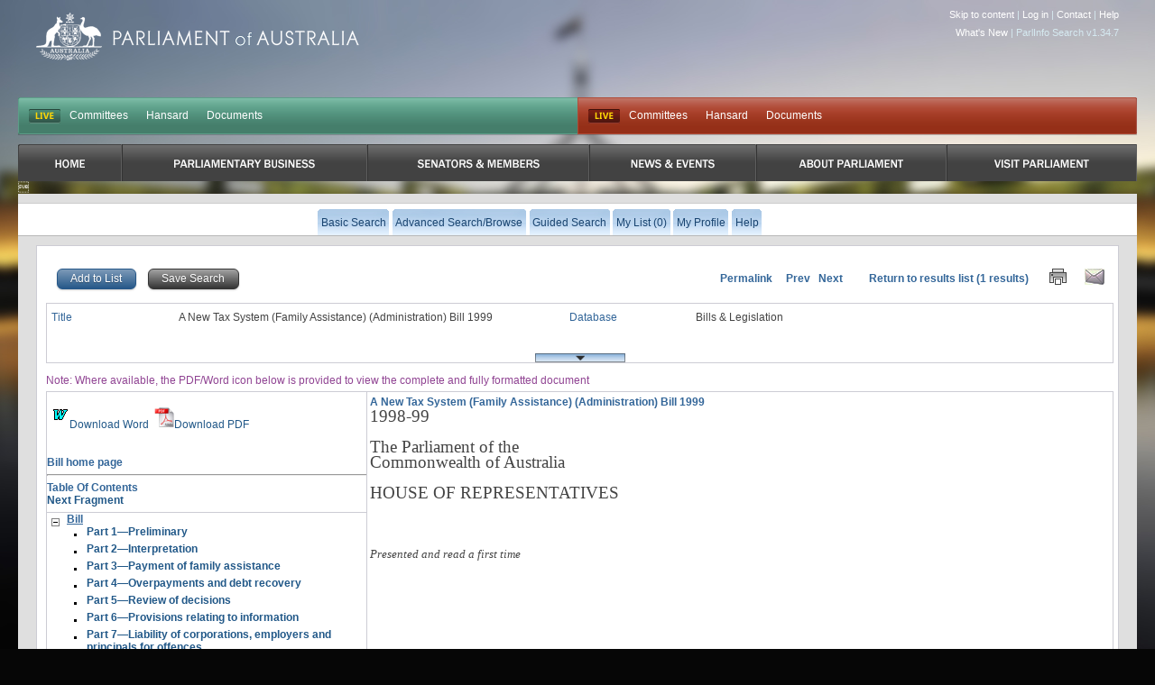

--- FILE ---
content_type: text/html
request_url: https://parlinfo.aph.gov.au/parlInfo/search/display/display.w3p;query=Id%3A%22legislation%2Fbills%2Fr836_first-reps%2F0000%22;rec=0
body_size: 13458
content:
<!DOCTYPE html PUBLIC "-//W3C//DTD XHTML 1.0 Transitional//EN" "http://www.w3.org/TR/xhtml1/DTD/xhtml1-transitional.dtd"><html xmlns="http://www.w3.org/1999/xhtml" xml:lang="en" lang="en-US">
  <head>
    <meta http-equiv="Content-Type" content="text/html; charset=UTF-8"/>
    <meta http-equiv="Content-Language" content="en-AU"/>
    <meta name="language" content="en-AU"/>
    <meta name="description" content="Search engine for Australian parliamentary documents and media."/>
    <meta name="keywords" content="parlinfo, parliament, australian government"/>
<title>ParlInfo - A New Tax System (Family Assistance) (Administration) Bill 1999</title><link rel="stylesheet" type="text/css" href="/css/reset-fonts.css" /><link rel="stylesheet" type="text/css" href="/css/parlInfo.css" /><link rel="stylesheet" type="text/css" href="/css/headerAndFooter.css" /><style>html { background-color: #060606; } body { background-image: url(/images/body-home-evening-blurred.jpg); background-color: #060606; }</style><script type="text/javascript" src="/javaScript/utils.js"></script><link rel="stylesheet" type="text/css" href="/css/display.css" /><link rel="stylesheet" type="text/css" href="/css/tree.css" /><link rel="search" type="application/opensearchdescription+xml" title="ParlInfo OpenSearch" href="/description/description.xml" /><script type="text/javascript" src="/javaScript/TOC.js">
        /***********************************************
        * Simple Tree Menu- &#169; Dynamic Drive DHTML code
        *                     library (www.dynamicdrive.com)
        * This notice MUST stay intact for legal use
        * Visit Dynamic Drive at http://www.dynamicdrive.com/ for full
        *   source code
        ***********************************************/
      </script><script type="text/javascript" src="/javaScript/prototype.js"></script><link rel="stylesheet" type="text/css" href="/css/bills.css" />
  </head>
<body><div class="invisible"><a href="#startContent" accesskey="S">Skip all navigation links</a></div><div id="container"><div id="header">
  <script async src="https://www.googletagmanager.com/gtag/js?id=G-83EGRBS7ML"></script>
  <script>   window.dataLayer = window.dataLayer || [];   function gtag(){dataLayer.push(arguments);}   gtag('js', new Date());   gtag('config', 'G-83EGRBS7ML'); </script>
    <div class="logo">
      <a href="https://www.aph.gov.au" id="logo">Parliament of Australia</a>
    </div>
				<div id="siteTools"> 
					<ul>
            <li><a href="#content">Skip to content</a> |</li>
						<!-- Logged in Case -->
            <li><a href='https://parlinfo.aph.gov.au:443/parlInfo/register/login.w3p;query=Id%3A%22legislation%2Fbills%2Fr836_first-reps%2F0000%22'>Log in</a> |</li>
            <li><a href="https://www.aph.gov.au/Help/Contact">Contact</a> |</li>
            <li><a href="https://www.aph.gov.au/Help">Help</a></li>
					</ul>

          <ul>
             <li><a href="/parlInfo/help/tips.w3p;helpLoc=whatsnew">What's New</a> |</li>
             <li>ParlInfo Search v1.34.7</li>
          </ul>
				</div>
				<div class="clearfix" id="quickLinks">
					<ul class="quickLinksBar" id="quickLinksHoRep">
					    <!-- This displays when each house is currently live, it toggles between two states:
					        Live state -->
					    <li class="first liveIndicator liveIndicatorIsLive"><a href="https://www.youtube.com/@AUSParliamentLive">LIVE</a></li>
					    <!-- Not Live state
					        <li class="first liveIndicator liveIndicatorNotLive"><a href="#">Not Live</a></li>
					        -->
                            <li><a href="https://www.aph.gov.au/Parliamentary_Business/Committees/House" title="Committees">Committees</a></li><li><a href="https://www.aph.gov.au/Parliamentary_Business/Hansard/Search" title="Hansard">Hansard</a></li><li><a href="https://www.aph.gov.au/Parliamentary_Business/Chamber_documents/HoR" title="Documents">Documents</a></li>
					</ul>
					<ul class="quickLinksBar" id="quickLinksSenate">
						<!-- This displays when each house is currently live, it toggles between two states:
							Live state
              <li class="first liveIndicator liveIndicatorNotLive"><a href="#">Not Live</a></li>
						-->
                         <li class="first liveIndicator liveIndicatorIsLive"><a href="https://www.youtube.com/@AUSParliamentLive">Live</a></li>
					    <!-- EO Not Live state -->
                        <li><a href="https://www.aph.gov.au/Parliamentary_Business/Committees/Senate" title="Committees">Committees</a></li><li><a href="https://www.aph.gov.au/Parliamentary_Business/Hansard/Search" title="Hansard">Hansard</a></li><li><a href="https://www.aph.gov.au/Parliamentary_Business/Chamber_documents/Senate_chamber_documents" title="Documents">Documents</a></li>
					</ul>
				</div>

                <div id="primaryNav">
                    <ul class="clearfix">
                         <li class="first rootMenu firstRootMenu" id="primaryNavHome"><a href="https://www.aph.gov.au"><span>Home</span></a></li>
						<li class="rootMenu" id="primaryNavParliamentaryBusiness"><a href="https://www.aph.gov.au/Parliamentary_Business" title="Parliamentary Business"><span>Parliamentary Business</span></a>
							<ul class="subMenu">
								<li><a href="https://www.aph.gov.au/Parliamentary_Business/Bills_Legislation" title="Bills and Legislation">Bills and Legislation</a></li>
								<li><a href="https://www.aph.gov.au/Parliamentary_Business/Tabled_documents" title="Tabled documents">Tabled documents</a></li>
								<li><a href="https://www.aph.gov.au/Parliamentary_Business/Chamber_documents" title="Chamber documents">Chamber documents</a></li>
								<li><a href="https://www.aph.gov.au/Parliamentary_Business/Hansard" title="Hansard">Hansard</a></li>
								<li><a href="https://www.aph.gov.au/Parliamentary_Business/Senate_estimates" title="Senate estimates">Senate estimates</a></li>
								<li><a href="https://www.aph.gov.au/Parliamentary_Business/Committees" title="Committees">Committees</a></li>
								<li><a href="https://www.aph.gov.au/Parliamentary_Business/Statistics" title="Statistics">Statistics</a></li>
								<li><a href="https://www.aph.gov.au/Parliamentary_Business/Petitions" title="Petitions">Petitions</a></li>
</ul></li>
						<li class="rootMenu" id="primaryNavSenatorsandMembers"><a href="https://www.aph.gov.au/Senators_and_Members" title="Senators and Members"><span>Senators and Members</span></a>
							<ul class="subMenu">
								<li><a href="https://www.aph.gov.au/Senators_and_Members/Senators" title="Senators">Senators</a></li>
								<li><a href="https://www.aph.gov.au/Senators_and_Members/Members" title="Members">Members</a></li>
								<li><a href="https://www.aph.gov.au/Senators_and_Members/Contacting_Senators_and_Members" title="Contacting Senators and Members">Contacting Senators and Members</a></li>
</ul></li>
						<li class="rootMenu" id="primaryNavNewsandEvents"><a href="https://www.aph.gov.au/News_and_Events" title="News & Events"><span>News & Events</span></a>
							<ul class="subMenu">
								<li><a href="https://www.aph.gov.au/News_and_Events/Watch_Read_Listen" title="Watch, Read, Listen">Watch, Read, Listen</a></li>
								<li><a href="https://www.aph.gov.au/News_and_Events/Events_Calendar" title="Events Calendar">Events Calendar</a></li>
								<li><a href="https://www.aph.gov.au/About_Parliament/Senate/News_and_events" title="Senate news and events">Senate news and events</a></li>
								<li><a href="https://www.aph.gov.au/About_Parliament/House_of_Representatives/About_the_House_News" title="About the House News">About the House News</a></li>
								<li><a href="https://www.aph.gov.au/News_and_Events/Joint_statements_by_the_Presiding_Officers" title="Joint statements by the Presiding Officers">Joint statements by the Presiding Officers</a></li>
								<li><a href="https://mfs.houseofrepresentatives.gov.au/" title="My First Speech Competition">My First Speech Competition</a></li>
</ul></li>
						<li class="rootMenu" id="primaryNavAboutParliament"><a href="https://www.aph.gov.au/About_Parliament" title="About Parliament"><span>About Parliament</span></a>
							<ul class="subMenu">
								<li><a href="https://www.aph.gov.au/About_Parliament/Senate" title="Senate">Senate</a></li>
								<li><a href="https://www.aph.gov.au/About_Parliament/House_of_Representatives" title="House of Representatives">House of Representatives</a></li>
								<li><a href="https://www.aph.gov.au/About_Parliament/Work_of_the_Parliament" title="Work of the Parliament">Work of the Parliament</a></li>
								<li><a href="https://www.aph.gov.au/About_Parliament/Parliamentary_Leadership_Taskforce" title="Parliamentary Leadership Taskforce">Parliamentary Leadership Taskforce</a></li>
								<li><a href="https://www.aph.gov.au/About_Parliament/Parliamentary_departments" title="Parliamentary departments">Parliamentary departments</a></li>
								<li><a href="https://www.aph.gov.au/About_Parliament/International_Program" title="International Program">International Program</a></li>
								<li><a href="https://www.aph.gov.au/About_Parliament/Publications" title="Publications and policies">Publications and policies</a></li>
								<li><a href="https://www.aph.gov.au/About_Parliament/Employment" title="Employment">Employment</a></li>
								<li><a href="https://www.aph.gov.au/About_Parliament/Media_Rules_and_Filming_Applications" title="Media Rules and Filming Applications">Media Rules and Filming Applications</a></li>
								<li><a href="https://www.aph.gov.au/About_Parliament/Education_Resources" title="Education Resources">Education Resources</a></li>
								<li><a href="https://www.aph.gov.au/About_Parliament/Parliamentary_Friendship" title="Parliamentary Friendship Groups (non-country)">Parliamentary Friendship Groups (non-country)</a></li>
								<li><a href="https://www.aph.gov.au/About_Parliament/Australian_Parliament_House_Security_Pass_Office" title="Australian Parliament House (APH) Security Pass Office">Australian Parliament House (APH) Security Pass Office</a></li>
								<li><a href="https://www.aph.gov.au/About_Parliament/Sitting_Calendar" title="Sitting Calendar">Sitting Calendar</a></li>
</ul></li>
						<li class="rootMenu" id="primaryNavVisitParliament"><a href="https://www.aph.gov.au/Visit_Parliament" title="Visit Parliament"><span>Visit Parliament</span></a>
							<ul class="subMenu">
								<li><a href="https://www.aph.gov.au/Visit_Parliament/Whats_On" title="What's on">What's on</a></li>
								<li><a href="https://www.aph.gov.au/Visit_Parliament/Things_to_Do" title="Things to Do">Things to Do</a></li>
								<li><a href="https://www.aph.gov.au/Visit_Parliament/Art" title="Art at Parliament">Art at Parliament</a></li>
								<li><a href="https://www.aph.gov.au/Visit_Parliament/Dining" title="Dining">Dining</a></li>
								<li><a href="https://www.aph.gov.au/Visit_Parliament/Parliament_Shop" title="Parliament Shop">Parliament Shop</a></li>
								<li><a href="https://www.aph.gov.au/Visit_Parliament/Venue_Hire" title="Venue Hire">Venue Hire</a></li>
								<li><a href="https://www.aph.gov.au/Visit_Parliament/Plan_your_Visit" title="Plan your Visit">Plan your Visit</a></li>
								<li><a href="https://www.aph.gov.au/Visit_Parliament/Accessibility" title="Accessibility">Accessibility</a></li>
</ul></li>

				   
                        <!-- No primary nav items will be in "active" state (i.e we are not in any of the primary IA while searching). This
                            means there is no active implamentation -->
					

                    </ul>
				</div>
<div id="secondaryNavWrapper"><div id="secondaryNav" class="clearfix"><h2 class="offLeft">Menu Options</h2><ul class="secondaryNavOff"><li class=""><a href="https://parlinfo.aph.gov.au:443/parlInfo/search/search.w3p;query=Id%3A%22legislation%2Fbills%2Fr836_first-reps%2F0000%22"><span>Basic Search</span></a></li><li class=""><a href="https://parlinfo.aph.gov.au:443/parlInfo/search/search.w3p;adv=yes;query=Id%3A%22legislation%2Fbills%2Fr836_first-reps%2F0000%22"><span>Advanced Search/Browse</span></a></li><li class=""><a href="https://parlinfo.aph.gov.au:443/parlInfo/guide/guide.w3p;query=Id%3A%22legislation%2Fbills%2Fr836_first-reps%2F0000%22"><span>Guided Search</span></a></li><li class=""><a href="https://parlinfo.aph.gov.au:443/parlInfo/list/trolleyView.w3p;query=Id%3A%22legislation%2Fbills%2Fr836_first-reps%2F0000%22;rec=0;resCount=0" title="You have 0 items in your list"><span>My List (0)</span></a></li><li class=""><a href="https://parlinfo.aph.gov.au:443/parlInfo/register/account.w3p;query=Id%3A%22legislation%2Fbills%2Fr836_first-reps%2F0000%22"><span>My Profile</span></a></li><li class=""><a class="menu" href="https://parlinfo.aph.gov.au:443/parlInfo/help/tips.w3p;helpLoc=display;query=Id%3A%22legislation%2Fbills%2Fr836_first-reps%2F0000%22" accesskey="6"><span>Help</span></a></li></ul></div></div></div><div id="contentWrapper"><div id="content"><a name="startContent"></a><noscript><strong>Your browser does not support JavaScript and some functionality on this web page will be lost.</strong></noscript><script type="text/javascript">
      var savedView = false;
    </script><div class="boxClear"><form method="post" action="https://parlinfo.aph.gov.au:443/parlInfo/list/saveItem.w3p;query=Id%3A%22legislation%2Fbills%2Fr836_first-reps%2F0000%22;rec=0"><div class="left"><input class="button blue" type="submit" name="submit" accesskey="L" value="Add to List" alt="Add to List" /><input type="hidden" name="add" value="yes" /><input type="hidden" name="title" value="legislation/bills/r836_first-reps/0000" />
          &#160;
          
            
            <input class="button grey" type="button" name="save" value="Save Search" alt="Save Search" accesskey="S" onclick="location.href=&#39;https://parlinfo.aph.gov.au:443/parlInfo/saved/saveQuery.w3p;query=Id%3A%22legislation%2Fbills%2Fr836_first-reps%2F0000%22;rec=0&#39;" /></div></form><div class="textLinks right"><span class="sumLink"><a class="permalink" href="https://parlinfo.aph.gov.au:443/parlInfo/search/display/display.w3p;query=Id%3A%22legislation%2Fbills%2Fr836_first-reps%2F0000%22">

        Permalink</a>
        &#160;&#160;&#160;
        
           Prev
        
        &#160;
        
           Next
        
        &#160;
        <a href="https://parlinfo.aph.gov.au:443/parlInfo/search/summary/summary.w3p;query=Id%3A%22legislation%2Fbills%2Fr836_first-reps%2F0000%22#1" accesskey="R">Return to results list</a> (1 results)
        <a href="https://parlinfo.aph.gov.au:443/parlInfo/search/display/displayPrint.w3p;query=Id%3A%22legislation%2Fbills%2Fr836_first-reps%2F0000%22;rec=0" accesskey="P" target="_blank"><img src="/images/print.jpg" alt="Print List" border="0" title="Print Document" /></a><a href="mailto:?body=https%3A%2F%2Fparlinfo.aph.gov.au%3A443%2FparlInfo%2Fsearch%2Fdisplay%2Fdisplay.w3p%3Bpage%3D0%3Bquery%3DId%253A%2522legislation%252Fbills%252Fr836_first-reps%252F0000%2522%3Brec%3D0%0A%0A%0A" accesskey="E"><img src="/images/email.jpg" alt="Email Document Link" border="0" title="Email Document Link" /></a></span></div><br style="clear: both;" /></div><script type="text/javascript">
var bClosed = true;
Event.observe(window, 'load', function() {
  if (bClosed) {
    $('metadataExtra').hide();
    $('toggleMetadata').writeAttribute('src', '/images/blind_closed.jpg');
    $('toggleMetadata').alt = 'Expand';
    $('toggleMetadata').writeAttribute('title', 'Expand');
    $('toggleMetadata').writeAttribute('accesskey', 'X');
  }
  else {
    $('toggleMetadata').writeAttribute('src', '/images/blind_open.jpg');
    $('toggleMetadata').alt = 'Collapse';
    $('toggleMetadata').writeAttribute('title', 'Collapse');
    $('toggleMetadata').writeAttribute('accesskey', 'Z');
  }
});
function toggleMetadataFunction(){
  $('metadataExtra').toggle();
  if($('metadataExtra').visible()){
    $('toggleMetadata').writeAttribute('src', '/images/blind_open.jpg');
    $('toggleMetadata').alt = 'Collapse';
    $('toggleMetadata').writeAttribute('title', 'Collapse');
    $('toggleMetadata').writeAttribute('accesskey', 'Z');
  } else {
    $('toggleMetadata').writeAttribute('src', '/images/blind_closed.jpg');
    $('toggleMetadata').alt = 'Expand';
    $('toggleMetadata').writeAttribute('title', 'Expand');
    $('toggleMetadata').writeAttribute('accesskey', 'X');
  }
}
</script>
<div class="metadata">
<div class="twoBoxForm">
<dl><div class="metaPadding"><div><dt class="mdLabel">Title</dt>
<dd class="mdValue"><p class="mdItem">A New Tax System (Family Assistance) (Administration) Bill 1999</p>
</dd></div>
<div><dt class="mdLabel">Database</dt>
<dd class="mdValue"><p class="mdItem">Bills &amp; Legislation</p></dd></div>
</div></dl></div>
<div class="twoBoxForm" id="metadataExtra">
<dl>
<div class="metaPadding"><div><dt class="mdLabel">Long Title</dt>
<dd class="mdValue"><p class="mdItem">a Bill for an Act to implement A New Tax System by providing assistance to families, and for related purposes</p></dd>
</div><div><dt class="mdLabel">Date</dt>
<dd class="mdValue"><p class="mdItem">09-06-1999 12:00 AM</p></dd>
</div></div>
<div class="metaPadding"><div><dt class="mdLabel">Source</dt>
<dd class="mdValue"><p class="mdItem">House of Reps</p></dd>
</div><div><dt class="mdLabel">Parl No.</dt>
<dd class="mdValue"><p class="mdItem">39</p></dd>
</div></div>
<div class="metaPadding"><div><dt class="mdLabel">Bill Number</dt>
<dd class="mdValue"><p class="mdItem">1999/103</p></dd>
</div><div><dt class="mdLabel">Bill Type</dt>
<dd class="mdValue"><p class="mdItem">Government</p></dd>
</div></div>
<div class="metaPadding"><div><dt class="mdLabel">Portfolio</dt>
<dd class="mdValue"><p class="mdItem">Family and Community Services portfolio</p></dd>
</div><div><dt class="mdLabel">Reps Bill Code</dt>
<dd class="mdValue"><p class="mdItem">M</p></dd>
</div></div>
<div class="metaPadding"><div><dt class="mdLabel">Status</dt>
<dd class="mdValue"><p class="mdItem">Act</p></dd>
</div><div><dt class="mdLabel">System Id</dt>
<dd class="mdValue"><p class="mdItem"> <span class="highlight"> <strong>legislation/bills/r836_first-reps/0000</strong> </span> </p></dd>
</div></div></dl>
</div>
<div><br class="clearfloat" />
<input type="image" id="toggleMetadata" class="metadataToggler" alt="Toggle metadata" title="Toggle metadata" src="/images/blind_open.jpg" accesskey="Z" onclick="toggleMetadataFunction(); return false"/></div></div>
<div class="disclaimerText">Note: Where available, the PDF/Word icon below is provided to view the complete and fully formatted document</div>
<div class="box" style="padding:0px"><div id="documentDisplayAll"><div id="documentDisplayLeft"><div id="documentToc"><div class="invisible">Table Of Contents</div><br />&nbsp;<a href="/parlInfo/download/legislation/bills/r836_first-reps/toc_word/99103B01.DOC;fileType=application%2Fmsword" target="_blank"><img src="/images/icons/doc.gif" border="0" alt="Download Word" title="Download Word"/>Download Word</a>&nbsp;&nbsp;<a href="/parlInfo/download/legislation/bills/r836_first-reps/toc_pdf/99103B01.pdf;fileType=application%2Fpdf#search=%22legislation/bills/r836_first-reps/0000%22" target="_blank"><img src="/images/icons/pdf.gif" border="0" alt="Download PDF" title="Download PDF"/>Download PDF</a>&nbsp;<br /><br/><br/><a href="/parlInfo/search/display/display.w3p;query%3DId%3A%22legislation%2Fbillhome%2Fr836%22;rec=0" class="sumLink">Bill home page</a><hr width="100%"/><span class="sumLink">Table Of Contents</span><br/><a href="https://parlinfo.aph.gov.au:443/parlInfo/search/display/display.w3p;db=LEGISLATION;id=legislation%2Fbills%2Fr836_first-reps%2F0001;query=Id%3A%22legislation%2Fbills%2Fr836_first-reps%2F0000%22;rec=0"><b>Next Fragment</b></a><div class="tocDiv"><ul id="tocMenu" class="treeview" style="margin:0px;padding:0px;"><li>
<a href="https://parlinfo.aph.gov.au:443/parlInfo/search/display/display.w3p;db=LEGISLATION;id=legislation%2Fbills%2Fr836_first-reps%2F0000;query=Id%3A%22legislation%2Fbills%2Fr836_first-reps%2F0000%22;rec=0"><span class="selectedTOCItem">Bill</span></a><ul rel="open"><li>
<a href="https://parlinfo.aph.gov.au:443/parlInfo/search/display/display.w3p;db=LEGISLATION;id=legislation%2Fbills%2Fr836_first-reps%2F0001;query=Id%3A%22legislation%2Fbills%2Fr836_first-reps%2F0000%22;rec=0">Part 1&mdash;Preliminary</a>
</li>
<li>
<a href="https://parlinfo.aph.gov.au:443/parlInfo/search/display/display.w3p;db=LEGISLATION;id=legislation%2Fbills%2Fr836_first-reps%2F0002;query=Id%3A%22legislation%2Fbills%2Fr836_first-reps%2F0000%22;rec=0">Part 2&mdash;Interpretation</a>
</li>
<li>
<a href="https://parlinfo.aph.gov.au:443/parlInfo/search/display/display.w3p;db=LEGISLATION;id=legislation%2Fbills%2Fr836_first-reps%2F0003;query=Id%3A%22legislation%2Fbills%2Fr836_first-reps%2F0000%22;rec=0">Part
  3&mdash;Payment of family
  assistance</a>
</li>
<li>
<a href="https://parlinfo.aph.gov.au:443/parlInfo/search/display/display.w3p;db=LEGISLATION;id=legislation%2Fbills%2Fr836_first-reps%2F0004;query=Id%3A%22legislation%2Fbills%2Fr836_first-reps%2F0000%22;rec=0">Part
  4&mdash;Overpayments and debt
  recovery</a>
</li>
<li>
<a href="https://parlinfo.aph.gov.au:443/parlInfo/search/display/display.w3p;db=LEGISLATION;id=legislation%2Fbills%2Fr836_first-reps%2F0005;query=Id%3A%22legislation%2Fbills%2Fr836_first-reps%2F0000%22;rec=0">Part 5&mdash;Review
  of decisions</a>
</li>
<li>
<a href="https://parlinfo.aph.gov.au:443/parlInfo/search/display/display.w3p;db=LEGISLATION;id=legislation%2Fbills%2Fr836_first-reps%2F0006;query=Id%3A%22legislation%2Fbills%2Fr836_first-reps%2F0000%22;rec=0">Part
  6&mdash;Provisions relating to
  information</a>
</li>
<li>
<a href="https://parlinfo.aph.gov.au:443/parlInfo/search/display/display.w3p;db=LEGISLATION;id=legislation%2Fbills%2Fr836_first-reps%2F0007;query=Id%3A%22legislation%2Fbills%2Fr836_first-reps%2F0000%22;rec=0">Part
  7&mdash;Liability of
  corporations, employers and principals for offences</a>
</li>
<li>
<a href="https://parlinfo.aph.gov.au:443/parlInfo/search/display/display.w3p;db=LEGISLATION;id=legislation%2Fbills%2Fr836_first-reps%2F0008;query=Id%3A%22legislation%2Fbills%2Fr836_first-reps%2F0000%22;rec=0">Part
  8&mdash;Approval of child care
  services and registered carers</a>
</li>
<li>
<a href="https://parlinfo.aph.gov.au:443/parlInfo/search/display/display.w3p;db=LEGISLATION;id=legislation%2Fbills%2Fr836_first-reps%2F0009;query=Id%3A%22legislation%2Fbills%2Fr836_first-reps%2F0000%22;rec=0">Part
  9&mdash;Other
  matters</a>
</li>
</ul>
</li>
</ul></div></div><div id="documentContent"><div class="invisible">Content Window</div><span class="sumLink">A New Tax System (Family Assistance) (Administration) Bill 1999</span><div class="docDiv"><style type="text/css">
<style>
/**/

/**/
</style>
</style><html xmlns="http://www.w3.org/1999/xhtml"> 
 <head> 
 <meta name="generator" content="HTML Tidy for Windows (vers 25 January 2008), see www.w3.org"></meta> 
 <meta http-equiv="Content-Type" content="text/html; charset=us-ascii"></meta> 
 <meta name="Generator" content="Microsoft Word 12 (filtered)"></meta> 
 <style type="text/css"> 
/**/

/**/
</style> 
 <title></title> 
</head> 
 <body lang="EN-AU" xml:lang="EN-AU"> 
 <div class="WordSection1"> 
 <p class="MsoNormal"> <span style="font-size:14.0pt"> 1998&#8209;99</span></p> 
 <p class="MsoNormal"> <span style="font-size:14.0pt"> &#160;</span></p> 
 <p class="MsoNormal"> <span style="font-size:14.0pt"> The Parliament
of the</span></p> 
 <p class="MsoNormal"> <span style="font-size:14.0pt"> Commonwealth of
Australia</span></p> 
 <p class="MsoNormal"> <span style="font-size:14.0pt"> &#160;</span></p> 
 <p class="MsoNormal"> <span style="font-size:14.0pt"> HOUSE OF
REPRESENTATIVES</span></p> 
 <p class="MsoNormal"> &#160;</p> 
 <p class="MsoNormal"> &#160;</p> 
 <p class="MsoNormal"> &#160;</p> 
 <p class="MsoNormal"> <i> <span style="font-size:10.0pt"> Presented
and read a first time</span></i></p> 
 <p class="MsoNormal"> <span style="font-size:9.5pt"> &#160;</span></p> 
 <p class="MsoNormal"> <span style="font-size:9.5pt"> &#160;</span></p> 
 <p class="MsoNormal"> <span style="font-size:9.5pt"> &#160;</span></p> 
 <p class="MsoNormal"> <span style="font-size:9.5pt"> &#160;</span></p> 
 <p class="MsoNormal"> <span style="font-size:9.5pt"> &#160;</span></p> 
 <p class="MsoNormal"> <span style="font-size:9.5pt"> &#160;</span></p> 
 <p class="MsoNormal"> <span style="font-size:9.5pt"> &#160;</span></p> 
 <p class="MsoNormal"> <span style="font-size:9.5pt"> &#160;</span></p> 
 <p class="MsoNormal"> <span style="font-size:9.5pt"> &#160;</span></p> 
 <p class="ShortT"> A New Tax System (Family Assistance)
(Administration) Bill 1999</p> 
 <p class="MsoNormal"> &#160;</p> 
 <p class="Actno"> No.&#160;&#160;&#160;&#160;&#160; , 1999</p> 
 <p class="MsoNormal"> &#160;</p> 
 <p class="MsoNormal"> <i> <span style="font-size:10.0pt"> (Family and
Community Services)</span></i></p> 
 <p class="MsoNormal"> &#160;</p> 
 <p class="MsoNormal"> &#160;</p> 
 <p class="MsoNormal"> &#160;</p> 
 <p class="LongT"> A Bill for an Act to implement A New Tax System by
providing assistance to families, and for related purposes</p> 
 <p class="MsoHeader"> <span class="CharChapNo"> &#160;</span> <span class="CharChapText"> &#160;</span></p> 
 <p class="MsoHeader"> <span class="CharPartNo"> &#160;</span> <span class="CharPartText"> &#160;</span></p> 
 <p class="MsoHeader"> <span class="CharDivNo"> &#160;</span> <span class="CharDivText"> &#160;</span></p> 
</div> 
 <span style="font-size:11.0pt;font-family:&#34;Times&#34;,&#34;serif&#34;"> <br clear="all" style="page-break-before:always"></br></span> 
 <div class="WordSection2"> 
 <p class="MsoNormal"> <span style="font-size:18.0pt"> Contents</span></p> 
 <p class="MsoToc2"> Part 1&#8212;Preliminary <span style="font-size:9.0pt;font-weight: normal"> &#160;&#160;&#160;&#160;&#160;&#160;&#160;&#160;&#160;&#160;&#160;&#160;&#160;&#160;&#160;&#160;&#160;&#160;&#160;&#160;&#160;&#160;&#160;&#160;&#160;&#160;&#160;&#160;&#160;&#160;&#160;&#160;&#160;&#160;&#160;&#160;&#160;&#160;&#160;&#160;&#160;&#160;&#160;&#160;&#160;&#160;&#160;&#160;&#160;&#160;&#160;&#160;&#160;&#160;&#160;&#160;&#160;&#160;&#160;&#160;&#160;&#160;&#160;&#160;&#160;&#160;&#160;&#160;&#160;&#160;&#160;&#160;&#160;&#160;&#160;&#160;&#160;&#160;&#160;&#160;&#160;&#160;&#160;&#160;&#160;&#160;&#160;&#160;&#160;&#160;&#160;&#160;&#160;&#160;&#160;&#160;&#160;&#160;&#160;&#160;&#160;&#160;&#160;&#160;&#160;&#160;&#160;&#160;</span> 
 <span style="font-size:9.0pt;font-weight:normal"> 1</span></p> 
 <p class="MsoToc5"> 1............ Short
title.............................................................................................
1</p> 
 <p class="MsoToc5"> 2............
Commencement...................................................................................
2</p> 
 <p class="MsoToc2"> Part 2&#8212;Interpretation <span style="font-size:9.0pt;font-weight: normal"> &#160;&#160;&#160;&#160;&#160;&#160;&#160;&#160;&#160;&#160;&#160;&#160;&#160;&#160;&#160;&#160;&#160;&#160;&#160;&#160;&#160;&#160;&#160;&#160;&#160;&#160;&#160;&#160;&#160;&#160;&#160;&#160;&#160;&#160;&#160;&#160;&#160;&#160;&#160;&#160;&#160;&#160;&#160;&#160;&#160;&#160;&#160;&#160;&#160;&#160;&#160;&#160;&#160;&#160;&#160;&#160;&#160;&#160;&#160;&#160;&#160;&#160;&#160;&#160;&#160;&#160;&#160;&#160;&#160;&#160;&#160;&#160;&#160;&#160;&#160;&#160;&#160;&#160;&#160;&#160;&#160;&#160;&#160;&#160;&#160;&#160;&#160;&#160;&#160;&#160;&#160;&#160;&#160;&#160;&#160;&#160;&#160;&#160;&#160;&#160;&#160;&#160;&#160;</span> 
 <span style="font-size:9.0pt;font-weight:normal"> 3</span></p> 
 <p class="MsoToc5"> 3............
Definitions..........................................................................................
3</p> 
 <p class="MsoToc5"> 4............ Approval of use of electronic
equipment etc. to do things for the purposes of the family
assistance law 7</p> 
 <p class="MsoToc2"> Part 3&#8212;Payment of family
assistance <span style="font-size: 9.0pt;font-weight:normal"> &#160;&#160;&#160;&#160;&#160;&#160;&#160;&#160;&#160;&#160;&#160;&#160;&#160;&#160;&#160;&#160;&#160;&#160;&#160;&#160;&#160;&#160;&#160;&#160;&#160;&#160;&#160;&#160;&#160;&#160;&#160;&#160;&#160;&#160;&#160;&#160;&#160;&#160;&#160;&#160;&#160;&#160;&#160;&#160;&#160;&#160;&#160;&#160;&#160;&#160;&#160;&#160;&#160;&#160;&#160;&#160;&#160;&#160;&#160;&#160;&#160;&#160;&#160;&#160;&#160;&#160;&#160;&#160;&#160;&#160;</span> 
 <span style="font-size:9.0pt;font-weight:normal"> 8</span></p> 
 <p class="MsoToc3"> Division 1&#8212;Family tax benefit <span style="font-size:9.0pt; font-weight:normal"> &#160;&#160;&#160;&#160;&#160;&#160;&#160;&#160;&#160;&#160;&#160;&#160;&#160;&#160;&#160;&#160;&#160;&#160;&#160;&#160;&#160;&#160;&#160;&#160;&#160;&#160;&#160;&#160;&#160;&#160;&#160;&#160;&#160;&#160;&#160;&#160;&#160;&#160;&#160;&#160;&#160;&#160;&#160;&#160;&#160;&#160;&#160;&#160;&#160;&#160;&#160;&#160;&#160;&#160;&#160;&#160;&#160;&#160;&#160;&#160;&#160;&#160;&#160;&#160;&#160;&#160;&#160;&#160;&#160;&#160;&#160;&#160;&#160;&#160;&#160;&#160;&#160;&#160;&#160;</span> 
 <span style="font-size:9.0pt;font-weight:normal"> 8</span></p> 
 <p class="MsoToc4"> Subdivision A&#8212;Making claims <span style="font-size:9.0pt; font-weight:normal"> &#160;&#160;&#160;&#160;&#160;&#160;&#160;&#160;&#160;&#160;&#160;&#160;&#160;&#160;&#160;&#160;&#160;&#160;&#160;&#160;&#160;&#160;&#160;&#160;&#160;&#160;&#160;&#160;&#160;&#160;&#160;&#160;&#160;&#160;&#160;&#160;&#160;&#160;&#160;&#160;&#160;&#160;&#160;&#160;&#160;&#160;&#160;&#160;&#160;&#160;&#160;&#160;&#160;&#160;&#160;&#160;&#160;&#160;&#160;&#160;&#160;&#160;&#160;&#160;&#160;&#160;&#160;&#160;&#160;&#160;&#160;&#160;&#160;&#160;&#160;&#160;&#160;</span> 
 <span style="font-size:9.0pt;font-weight:normal"> 8</span></p> 
 <p class="MsoToc5"> 5............ Need for a
claim..................................................................................
8</p> 
 <p class="MsoToc5"> 6............ Who can
claim.....................................................................................
8</p> 
 <p class="MsoToc5"> 7............ How to
claim.......................................................................................
8</p> 
 <p class="MsoToc5"> 8............ Tax file number requirement to be
satisfied for claim to be effective... 9</p> 
 <p class="MsoToc5"> 9............ Restrictions on claims for payment
of family tax benefit by instalment 10</p> 
 <p class="MsoToc5"> 10.......... Restrictions on claims for payment
of family tax benefit for a past
period&#160;&#160;&#160;&#160;&#160;&#160;&#160;&#160;&#160;&#160;&#160;&#160;&#160;&#160;
11</p> 
 <p class="MsoToc5"> 11.......... Restrictions on bereavement
claims................................................... 13</p> 
 <p class="MsoToc5"> 12.......... Claim may be withdrawn or
varied................................................... 14</p> 
 <p class="MsoToc4"> Subdivision B&#8212;Determination of claims
etc. <span style="font-size:9.0pt;font-weight:normal"> &#160;&#160;&#160;&#160;&#160;&#160;&#160;&#160;&#160;&#160;&#160;&#160;&#160;&#160;&#160;&#160;&#160;&#160;&#160;&#160;&#160;&#160;&#160;&#160;&#160;&#160;&#160;&#160;&#160;&#160;&#160;&#160;&#160;&#160;&#160;&#160;&#160;&#160;&#160;&#160;&#160;&#160;&#160;&#160;&#160;&#160;&#160;&#160;&#160;&#160;</span> 
 <span style="font-size:9.0pt;font-weight:normal"> 14</span></p> 
 <p class="MsoToc5"> 13.......... Secretary must determine
claim.........................................................
14</p> 
 <p class="MsoToc5"> 14.......... Restriction on determining claim
where income tax assessment not
made&#160;&#160;&#160;&#160;&#160;&#160;&#160;&#160;&#160;&#160;&#160;&#160;&#160;&#160;&#160;
14</p> 
 <p class="MsoToc5"> 15.......... Restriction on determining claim
where tax file number not provided
etc.&#160;&#160;&#160;&#160;&#160;&#160;&#160;&#160;&#160;&#160;&#160;&#160;&#160;&#160;&#160;
15</p> 
 <p class="MsoToc5"> 16.......... Determination of instalment
entitlement claim................................... 16</p> 
 <p class="MsoToc5"> 17.......... Determination of past period
entitlement claim.................................. 18</p> 
 <p class="MsoToc5"> 18.......... Determination of bereavement
entitlement claim............................... 18</p> 
 <p class="MsoToc5"> 19.......... Determination that no
entitlement......................................................
19</p> 
 <p class="MsoToc5"> 20.......... Determination of rate may be based
on estimate................................ 19</p> 
 <p class="MsoToc5"> 21.......... When determination is in
force..........................................................
20</p> 
 <p class="MsoToc5"> 22.......... Notice of
determination.....................................................................
21</p> 
 <p class="MsoToc5"> 23.......... Payment of family tax benefit by
instalment...................................... 21</p> 
 <p class="MsoToc5"> 24.......... Other payments of family tax
benefit................................................ 23</p> 
 <p class="MsoToc5"> 25.......... Obligation to notify change of
circumstances.................................... 23</p> 
 <p class="MsoToc5"> 26.......... Secretary&#8217;s power to request
tax file numbers................................... 24</p> 
 <p class="MsoToc4"> Subdivision C&#8212;Variation of
determinations <span style="font-size:9.0pt;font-weight:normal"> &#160;&#160;&#160;&#160;&#160;&#160;&#160;&#160;&#160;&#160;&#160;&#160;&#160;&#160;&#160;&#160;&#160;&#160;&#160;&#160;&#160;&#160;&#160;&#160;&#160;&#160;&#160;&#160;&#160;&#160;&#160;&#160;&#160;&#160;&#160;&#160;&#160;&#160;&#160;&#160;&#160;&#160;&#160;&#160;&#160;&#160;&#160;&#160;&#160;&#160;&#160;</span> 
 <span style="font-size:9.0pt;font-weight:normal"> 25</span></p> 
 <p class="MsoToc5"> 27.......... Variation of instalment and past
period determinations where failure to provide tax file
number&#160;&#160;&#160;&#160;&#160;&#160;&#160;&#160;&#160;&#160;&#160;&#160;
25</p> 
 <p class="MsoToc5"> 28.......... Variation of instalment and past
period entitlement determinations where income tax return not
lodged&#160; 27</p> 
 <p class="MsoToc5"> 29.......... Variation of instalment entitlement
determination where failure to provide
information&#160;&#160;&#160;&#160;&#160;&#160;&#160;&#160;&#160;&#160;
28</p> 
 <p class="MsoToc5"> 30.......... Variation of instalment entitlement
determination where failure to notify change of
address&#160;&#160;&#160; 29</p> 
 <p class="MsoToc5"> 31.......... Variation of instalment entitlement
determination to reflect changes in
eligibility&#160;&#160;&#160;&#160; 30</p> 
 <p class="MsoToc5"> 32.......... Notice of variation of
determination..................................................
32</p> 
 <p class="MsoToc3"> Division 2&#8212;Payment of family tax benefit
advances <span style="font-size:9.0pt;font-weight:normal"> &#160;&#160;&#160;&#160;&#160;&#160;&#160;&#160;&#160;&#160;&#160;&#160;&#160;&#160;&#160;&#160;&#160;&#160;&#160;&#160;&#160;&#160;&#160;&#160;&#160;&#160;&#160;&#160;&#160;&#160;&#160;</span> 
 <span style="font-size:9.0pt;font-weight:normal"> 33</span></p> 
 <p class="MsoToc5"> 33.......... Determination of entitlement to
family tax benefit advance............... 33</p> 
 <p class="MsoToc5"> 34.......... Amount of family tax benefit
advance............................................... 34</p> 
 <p class="MsoToc5"> 35.......... Payment of family tax benefit
advance.............................................. 35</p> 
 <p class="MsoToc3"> Division 3&#8212;Maternity allowance and
maternity immunisation allowance <span style="font-size:9.0pt;font-weight:normal"> &#160;&#160;&#160;&#160;&#160;&#160;&#160;&#160;</span> 
 <span style="font-size:9.0pt;font-weight:normal"> 36</span></p> 
 <p class="MsoToc5"> 36.......... Need for a
claim................................................................................
36</p> 
 <p class="MsoToc5"> 37.......... Who can
claim...................................................................................
36</p> 
 <p class="MsoToc5"> 38.......... How to
claim.....................................................................................
36</p> 
 <p class="MsoToc5"> 39.......... Restrictions on
claiming....................................................................
36</p> 
 <p class="MsoToc5"> 40.......... Claim may be
withdrawn..................................................................
38</p> 
 <p class="MsoToc5"> 41.......... Secretary must determine
claim.........................................................
38</p> 
 <p class="MsoToc5"> 42.......... Determination of &#8220;normal
circumstances&#8221; entitlement claim.............. 40</p> 
 <p class="MsoToc5"> 43.......... Determination of
&#8220;bereavement&#8221; entitlement
claim............................ 41</p> 
 <p class="MsoToc5"> 44.......... Determination that no
entitlement......................................................
41</p> 
 <p class="MsoToc5"> 45.......... When determination is in
force..........................................................
42</p> 
 <p class="MsoToc5"> 46.......... Notice of
determination.....................................................................
42</p> 
 <p class="MsoToc5"> 47.......... Payment of maternity allowance or
maternity immunisation allowance 42</p> 
 <p class="MsoToc3"> Division 4&#8212;Child care benefit <span style="font-size:9.0pt; font-weight:normal"> &#160;&#160;&#160;&#160;&#160;&#160;&#160;&#160;&#160;&#160;&#160;&#160;&#160;&#160;&#160;&#160;&#160;&#160;&#160;&#160;&#160;&#160;&#160;&#160;&#160;&#160;&#160;&#160;&#160;&#160;&#160;&#160;&#160;&#160;&#160;&#160;&#160;&#160;&#160;&#160;&#160;&#160;&#160;&#160;&#160;&#160;&#160;&#160;&#160;&#160;&#160;&#160;&#160;&#160;&#160;&#160;&#160;&#160;&#160;&#160;&#160;&#160;&#160;&#160;&#160;&#160;&#160;&#160;&#160;&#160;&#160;&#160;&#160;&#160;&#160;&#160;&#160;&#160;</span> 
 <span style="font-size:9.0pt;font-weight:normal"> 44</span></p> 
 <p class="MsoToc4"> Subdivision A&#8212;Regulations <span style="font-size:9.0pt; font-weight:normal"> &#160;&#160;&#160;&#160;&#160;&#160;&#160;&#160;&#160;&#160;&#160;&#160;&#160;&#160;&#160;&#160;&#160;&#160;&#160;&#160;&#160;&#160;&#160;&#160;&#160;&#160;&#160;&#160;&#160;&#160;&#160;&#160;&#160;&#160;&#160;&#160;&#160;&#160;&#160;&#160;&#160;&#160;&#160;&#160;&#160;&#160;&#160;&#160;&#160;&#160;&#160;&#160;&#160;&#160;&#160;&#160;&#160;&#160;&#160;&#160;&#160;&#160;&#160;&#160;&#160;&#160;&#160;&#160;&#160;&#160;&#160;&#160;&#160;&#160;&#160;&#160;&#160;&#160;&#160;&#160;&#160;</span> 
 <span style="font-size:9.0pt;font-weight:normal"> 44</span></p> 
 <p class="MsoToc5"> 48..........
Overview..........................................................................................
44</p> 
 <p class="MsoToc5"> 49.......... Determinations about eligibility
for child care benefit by instalment for care provided by approved
child care services in normal
circumstances........................................................................
44</p> 
 <p class="MsoToc5"> 50.......... Determinations about eligibility
for child care benefit for past periods for care provided by
approved child care services in normal
circumstances....................................................................
45</p> 
 <p class="MsoToc5"> 51.......... Determinations about eligibility
for child care benefit for care provided by approved child care
services in special
circumstances....................................................................................
45</p> 
 <p class="MsoToc5"> 52.......... Determinations about eligibility
for child care benefit for past periods of care provided by
registered
carers&#160;&#160;&#160;&#160;&#160;&#160;&#160;&#160;&#160;&#160;
45</p> 
 <p class="MsoToc5"> 53.......... Claims and determinations about
eligibility for amounts of child care benefit where death
occurs&#160;&#160;&#160;&#160;&#160;&#160;&#160;&#160;&#160;&#160;
46</p> 
 <p class="MsoToc5"> 54.......... Estimates of adjusted taxable
income................................................ 46</p> 
 <p class="MsoToc5"> 55.......... Making of
payments.........................................................................
46</p> 
 <p class="MsoToc5"> 56.......... Variation etc. of
determinations.........................................................
46</p> 
 <p class="MsoToc5"> 57.......... Passing on child care benefit by
way of reduced charges etc............ 47</p> 
 <p class="MsoToc5"> 58.......... Record keeping
obligations...............................................................
48</p> 
 <p class="MsoToc5"> 59.......... Provision of information to
Secretary............................................... 49</p> 
 <p class="MsoToc5"> 60.......... Provision of tax file numbers to
Secretary in claims or in documents given together with
claims&#160;&#160;&#160;&#160;&#160;&#160;&#160;&#160;&#160;&#160;&#160;
50</p> 
 <p class="MsoToc5"> 61.......... Secretary&#8217;s power to request
tax file numbers................................... 51</p> 
 <p class="MsoToc5"> 62.......... Enforcement of information etc.
requirements................................... 52</p> 
 <p class="MsoToc5"> 63.......... Other
matters.....................................................................................
52</p> 
 <p class="MsoToc4"> Subdivision B&#8212;Offences <span style="font-size:9.0pt;font-weight: normal"> &#160;&#160;&#160;&#160;&#160;&#160;&#160;&#160;&#160;&#160;&#160;&#160;&#160;&#160;&#160;&#160;&#160;&#160;&#160;&#160;&#160;&#160;&#160;&#160;&#160;&#160;&#160;&#160;&#160;&#160;&#160;&#160;&#160;&#160;&#160;&#160;&#160;&#160;&#160;&#160;&#160;&#160;&#160;&#160;&#160;&#160;&#160;&#160;&#160;&#160;&#160;&#160;&#160;&#160;&#160;&#160;&#160;&#160;&#160;&#160;&#160;&#160;&#160;&#160;&#160;&#160;&#160;&#160;&#160;&#160;&#160;&#160;&#160;&#160;&#160;&#160;&#160;&#160;&#160;&#160;&#160;&#160;&#160;&#160;&#160;&#160;&#160;</span> 
 <span style="font-size:9.0pt;font-weight:normal"> 53</span></p> 
 <p class="MsoToc5"> 64.......... Provision of instalment statements
where individual conditionally eligible for child care benefit by
instalment&#160;&#160;&#160;&#160;&#160;&#160; 53</p> 
 <p class="MsoToc5"> 65.......... Provision of instalment statements
where approved child care service conditionally eligible for child
care benefit by
instalment..........................................................................................
53</p> 
 <p class="MsoToc3"> Division 5&#8212;Payment protection and
garnishee orders <span style="font-size:9.0pt;font-weight:normal"> &#160;&#160;&#160;&#160;&#160;&#160;&#160;&#160;&#160;&#160;&#160;&#160;&#160;&#160;&#160;&#160;&#160;&#160;&#160;&#160;&#160;&#160;&#160;&#160;&#160;&#160;</span> 
 <span style="font-size:9.0pt;font-weight:normal"> 54</span></p> 
 <p class="MsoToc5"> 66.......... Protection of payments under this
Part.............................................. 54</p> 
 <p class="MsoToc5"> 67.......... Effect of garnishee etc.
order.............................................................
55</p> 
 <p class="MsoToc2"> Part 4&#8212;Overpayments and debt
recovery <span style="font-size: 9.0pt;font-weight:normal"> &#160;&#160;&#160;&#160;&#160;&#160;&#160;&#160;&#160;&#160;&#160;&#160;&#160;&#160;&#160;&#160;&#160;&#160;&#160;&#160;&#160;&#160;&#160;&#160;&#160;&#160;&#160;&#160;&#160;&#160;&#160;&#160;&#160;&#160;&#160;&#160;&#160;&#160;&#160;&#160;&#160;&#160;&#160;&#160;&#160;&#160;&#160;&#160;&#160;&#160;&#160;&#160;&#160;&#160;&#160;&#160;&#160;&#160;</span> 
 <span style="font-size:9.0pt;font-weight:normal"> 56</span></p> 
 <p class="MsoToc3"> Division 1&#8212;Preliminary <span style="font-size:9.0pt;font-weight: normal"> &#160;&#160;&#160;&#160;&#160;&#160;&#160;&#160;&#160;&#160;&#160;&#160;&#160;&#160;&#160;&#160;&#160;&#160;&#160;&#160;&#160;&#160;&#160;&#160;&#160;&#160;&#160;&#160;&#160;&#160;&#160;&#160;&#160;&#160;&#160;&#160;&#160;&#160;&#160;&#160;&#160;&#160;&#160;&#160;&#160;&#160;&#160;&#160;&#160;&#160;&#160;&#160;&#160;&#160;&#160;&#160;&#160;&#160;&#160;&#160;&#160;&#160;&#160;&#160;&#160;&#160;&#160;&#160;&#160;&#160;&#160;&#160;&#160;&#160;&#160;&#160;&#160;&#160;&#160;&#160;&#160;&#160;&#160;&#160;&#160;&#160;&#160;&#160;&#160;&#160;</span> 
 <span style="font-size:9.0pt;font-weight:normal"> 56</span></p> 
 <p class="MsoToc5"> 68.......... Meaning of  <i> amount paid to
person</i> ...................................................
56</p> 
 <p class="MsoToc5"> 69.......... Special provisions relating to
child care benefit................................. 56</p> 
 <p class="MsoToc3"> Division 2&#8212;Amounts recoverable under this
Act <span style="font-size:9.0pt;font-weight:normal"> &#160;&#160;&#160;&#160;&#160;&#160;&#160;&#160;&#160;&#160;&#160;&#160;&#160;&#160;&#160;&#160;&#160;&#160;&#160;&#160;&#160;&#160;&#160;&#160;&#160;&#160;&#160;&#160;&#160;&#160;&#160;&#160;&#160;&#160;&#160;&#160;&#160;&#160;</span> 
 <span style="font-size:9.0pt;font-weight:normal"> 57</span></p> 
 <p class="MsoToc5"> 70.......... Debts due to the
Commonwealth......................................................
57</p> 
 <p class="MsoToc5"> 71.......... Debts arising under this
Act..............................................................
57</p> 
 <p class="MsoToc5"> 72.......... Circumstances in which maternity
allowance or maternity immunisation allowance not
recoverable&#160;&#160;&#160;&#160;&#160;&#160; 60</p> 
 <p class="MsoToc5"> 73.......... Debts arising from AAT stay
orders................................................. 61</p> 
 <p class="MsoToc5"> 74.......... Person other than payee obtaining
payment of a cheque................... 61</p> 
 <p class="MsoToc5"> 75.......... Debts arising from conviction of
person for involvement in contravention of family assistance law by
debtor&#160;&#160;&#160;&#160;&#160;&#160; 61</p> 
 <p class="MsoToc5"> 76.......... Data&#8209;matching Program
(Assistance and Tax) Act debts.................. 62</p> 
 <p class="MsoToc5"> 77.......... Interest payable on debt for
failure to enter agreement to pay debt.... 62</p> 
 <p class="MsoToc5"> 78.......... Interest payable on debt for breach
of agreement to pay debt............ 64</p> 
 <p class="MsoToc5"> 79.......... Penalty interest
rate...........................................................................
66</p> 
 <p class="MsoToc5"> 80.......... Debt from failure to comply with
garnishee notice............................ 66</p> 
 <p class="MsoToc5"> 81.......... Overseas application of
provisions...................................................
67</p> 
 <p class="MsoToc5"> 82.......... Recoverable
debts.............................................................................
68</p> 
 <p class="MsoToc3"> Division 3&#8212;Methods of recovery <span style="font-size:9.0pt; font-weight:normal"> &#160;&#160;&#160;&#160;&#160;&#160;&#160;&#160;&#160;&#160;&#160;&#160;&#160;&#160;&#160;&#160;&#160;&#160;&#160;&#160;&#160;&#160;&#160;&#160;&#160;&#160;&#160;&#160;&#160;&#160;&#160;&#160;&#160;&#160;&#160;&#160;&#160;&#160;&#160;&#160;&#160;&#160;&#160;&#160;&#160;&#160;&#160;&#160;&#160;&#160;&#160;&#160;&#160;&#160;&#160;&#160;&#160;&#160;&#160;&#160;&#160;&#160;&#160;&#160;&#160;&#160;&#160;&#160;&#160;&#160;&#160;</span> 
 <span style="font-size:9.0pt;font-weight:normal"> 69</span></p> 
 <p class="MsoToc5"> 83.......... Deductions from family assistance
(general)..................................... 69</p> 
 <p class="MsoToc5"> 84.......... Deductions from debtor&#8217;s
family assistance...................................... 69</p> 
 <p class="MsoToc5"> 85.......... Deductions from group payments made
to approved child care service 70</p> 
 <p class="MsoToc5"> 86.......... Time limits on recovery action
under sections 84 and 85.................. 71</p> 
 <p class="MsoToc5"> 87.......... Application of income tax refund
owed to person............................. 72</p> 
 <p class="MsoToc5"> 88.......... Legal
proceedings.............................................................................
73</p> 
 <p class="MsoToc5"> 89.......... Garnishee
notice................................................................................
74</p> 
 <p class="MsoToc5"> 90.......... Time limits on recovery action
under section 89............................... 76</p> 
 <p class="MsoToc5"> 91.......... Secretary may allow payment of debt
by instalments........................ 77</p> 
 <p class="MsoToc5"> 92.......... Deductions by consent from family
assistance of person who is not a
debtor&#160;&#160;&#160;&#160;&#160;&#160;&#160;&#160;&#160; 78</p> 
 <p class="MsoToc5"> 93.......... Application of income tax refund
owed to another person................ 78</p> 
 <p class="MsoToc3"> Division 4&#8212;Non&#8209;recovery of
debts <span style="font-size: 9.0pt;font-weight:normal"> &#160;&#160;&#160;&#160;&#160;&#160;&#160;&#160;&#160;&#160;&#160;&#160;&#160;&#160;&#160;&#160;&#160;&#160;&#160;&#160;&#160;&#160;&#160;&#160;&#160;&#160;&#160;&#160;&#160;&#160;&#160;&#160;&#160;&#160;&#160;&#160;&#160;&#160;&#160;&#160;&#160;&#160;&#160;&#160;&#160;&#160;&#160;&#160;&#160;&#160;&#160;&#160;&#160;&#160;&#160;&#160;&#160;&#160;&#160;&#160;&#160;&#160;&#160;&#160;&#160;&#160;&#160;&#160;</span> 
 <span style="font-size:9.0pt;font-weight:normal"> 80</span></p> 
 <p class="MsoToc5"> 94.......... Meaning of
 <i> debt</i> ................................................................................
80</p> 
 <p class="MsoToc5"> 95.......... Secretary may write off
debt.............................................................
80</p> 
 <p class="MsoToc5"> 96.......... Power to waive Commonwealth&#8217;s
right to recover debt.................... 81</p> 
 <p class="MsoToc5"> 97.......... Waiver of debt arising from
error...................................................... 82</p> 
 <p class="MsoToc5"> 98.......... Waiver of debt relating to an
offence................................................. 82</p> 
 <p class="MsoToc5"> 99.......... Waiver of small
debt.........................................................................
83</p> 
 <p class="MsoToc5"> 100........ Waiver in relation to
settlements........................................................
83</p> 
 <p class="MsoToc5"> 101........ Waiver in special
circumstances........................................................
85</p> 
 <p class="MsoToc5"> 102........ Secretary may waive debts of a
particular class................................. 86</p> 
 <p class="MsoToc5"> 103........ Determination that penalty interest
not payable in relation to particular
periods&#160;&#160;&#160;&#160;&#160;&#160;&#160; 86</p> 
 <p class="MsoToc2"> Part 5&#8212;Review of decisions <span style="font-size:9.0pt; font-weight:normal"> &#160;&#160;&#160;&#160;&#160;&#160;&#160;&#160;&#160;&#160;&#160;&#160;&#160;&#160;&#160;&#160;&#160;&#160;&#160;&#160;&#160;&#160;&#160;&#160;&#160;&#160;&#160;&#160;&#160;&#160;&#160;&#160;&#160;&#160;&#160;&#160;&#160;&#160;&#160;&#160;&#160;&#160;&#160;&#160;&#160;&#160;&#160;&#160;&#160;&#160;&#160;&#160;&#160;&#160;&#160;&#160;&#160;&#160;&#160;&#160;&#160;&#160;&#160;&#160;&#160;&#160;&#160;&#160;&#160;&#160;&#160;&#160;&#160;&#160;&#160;&#160;&#160;&#160;&#160;&#160;&#160;&#160;&#160;&#160;&#160;&#160;&#160;&#160;&#160;</span> 
 <span style="font-size:9.0pt;font-weight:normal"> 88</span></p> 
 <p class="MsoToc3"> Division 1&#8212;Internal review <span style="font-size:9.0pt; font-weight:normal"> &#160;&#160;&#160;&#160;&#160;&#160;&#160;&#160;&#160;&#160;&#160;&#160;&#160;&#160;&#160;&#160;&#160;&#160;&#160;&#160;&#160;&#160;&#160;&#160;&#160;&#160;&#160;&#160;&#160;&#160;&#160;&#160;&#160;&#160;&#160;&#160;&#160;&#160;&#160;&#160;&#160;&#160;&#160;&#160;&#160;&#160;&#160;&#160;&#160;&#160;&#160;&#160;&#160;&#160;&#160;&#160;&#160;&#160;&#160;&#160;&#160;&#160;&#160;&#160;&#160;&#160;&#160;&#160;&#160;&#160;&#160;&#160;&#160;&#160;&#160;&#160;&#160;&#160;&#160;&#160;&#160;&#160;&#160;</span> 
 <span style="font-size:9.0pt;font-weight:normal"> 88</span></p> 
 <p class="MsoToc5"> 104........ Review initiated by
Secretary............................................................
88</p> 
 <p class="MsoToc5"> 105........ Review initiated by
applicant.............................................................
89</p> 
 <p class="MsoToc5"> 106........ Authorised review
officers................................................................
90</p> 
 <p class="MsoToc5"> 107........ Review applications&#8212;time
limits and withdrawal............................. 90</p> 
 <p class="MsoToc5"> 108........ Secretary may continue payment
pending outcome of application for
review&#160;&#160;&#160;&#160;&#160;&#160;&#160;&#160;&#160;&#160;
91</p> 
 <p class="MsoToc5"> 109........ Notification of further rights of
review............................................. 92</p> 
 <p class="MsoToc3"> Division 2&#8212;Review by the Social Security
Appeals Tribunal <span style="font-size:9.0pt;font-weight:normal"> &#160;&#160;&#160;&#160;&#160;&#160;&#160;&#160;&#160;&#160;&#160;&#160;&#160;</span> 
 <span style="font-size:9.0pt;font-weight:normal"> 93</span></p> 
 <p class="MsoToc5"> 110........ SSAT
objective.................................................................................
93</p> 
 <p class="MsoToc5"> 111........ Application for review by
SSAT...................................................... 93</p> 
 <p class="MsoToc5"> 112........ Time limit for applying for review
by the SSAT............................... 94</p> 
 <p class="MsoToc5"> 113........ Secretary may continue payment
pending outcome of application for
review&#160;&#160;&#160;&#160;&#160;&#160;&#160;&#160;&#160;&#160;
94</p> 
 <p class="MsoToc5"> 114........ SSAT review
powers........................................................................
95</p> 
 <p class="MsoToc5"> 115........ Powers of the
SSAT.........................................................................
95</p> 
 <p class="MsoToc5"> 116........ Date of effect of SSAT
decisions......................................................
96</p> 
 <p class="MsoToc5"> 117........ Application
requirements..................................................................
96</p> 
 <p class="MsoToc5"> 118........ Variation of decision before review
completed................................. 97</p> 
 <p class="MsoToc5"> 119........ Parties to SSAT
review.....................................................................
97</p> 
 <p class="MsoToc3"> Division 3&#8212;Procedures for review by the
SSAT <span style="font-size:9.0pt;font-weight:normal"> &#160;&#160;&#160;&#160;&#160;&#160;&#160;&#160;&#160;&#160;&#160;&#160;&#160;&#160;&#160;&#160;&#160;&#160;&#160;&#160;&#160;&#160;&#160;&#160;&#160;&#160;&#160;&#160;&#160;&#160;&#160;&#160;&#160;&#160;&#160;&#160;&#160;&#160;&#160;&#160;</span> 
 <span style="font-size:9.0pt;font-weight:normal"> 99</span></p> 
 <p class="MsoToc4"> Subdivision A&#8212;Preliminary
procedures <span style="font-size: 9.0pt;font-weight:normal"> &#160;&#160;&#160;&#160;&#160;&#160;&#160;&#160;&#160;&#160;&#160;&#160;&#160;&#160;&#160;&#160;&#160;&#160;&#160;&#160;&#160;&#160;&#160;&#160;&#160;&#160;&#160;&#160;&#160;&#160;&#160;&#160;&#160;&#160;&#160;&#160;&#160;&#160;&#160;&#160;&#160;&#160;&#160;&#160;&#160;&#160;&#160;&#160;&#160;&#160;&#160;&#160;&#160;&#160;&#160;&#160;&#160;&#160;</span> 
 <span style="font-size:9.0pt;font-weight:normal"> 99</span></p> 
 <p class="MsoToc5"> 120........ Procedure on receipt of application
for review by SSAT.................. 99</p> 
 <p class="MsoToc5"> 121........ Parties to be given a statement
about the decision under review...... 100</p> 
 <p class="MsoToc5"> 122........ Arrangements for hearing of
application......................................... 101</p> 
 <p class="MsoToc5"> 123........ Notice of application to person
affected by decision....................... 101</p> 
 <p class="MsoToc4"> Subdivision B&#8212;How the SSAT informs itself
about the decision under review <span style="font-size:9.0pt;font-weight:normal"> &#160;&#160;&#160;&#160;&#160;&#160;&#160;&#160;&#160;&#160;&#160;&#160;</span> 
 <span style="font-size:9.0pt;font-weight:normal"> 102</span></p> 
 <p class="MsoToc5"> 124........ Submissions to SSAT by parties other
than agency heads.............. 102</p> 
 <p class="MsoToc5"> 125........ Submissions to SSAT by agency
heads.......................................... 102</p> 
 <p class="MsoToc5"> 126........ SSAT hearings on written submissions
only.................................. 103</p> 
 <p class="MsoToc5"> 127........ SSAT hearings without oral
submissions by party......................... 103</p> 
 <p class="MsoToc5"> 128........ Evidence on oath or
affirmation......................................................
104</p> 
 <p class="MsoToc5"> 129........ Provision of further information by
Secretary................................. 104</p> 
 <p class="MsoToc5"> 130........ Exercise by Secretary of powers
under section 155........................ 105</p> 
 <p class="MsoToc4"> Subdivision C&#8212;The hearing <span style="font-size:9.0pt; font-weight:normal"> &#160;&#160;&#160;&#160;&#160;&#160;&#160;&#160;&#160;&#160;&#160;&#160;&#160;&#160;&#160;&#160;&#160;&#160;&#160;&#160;&#160;&#160;&#160;&#160;&#160;&#160;&#160;&#160;&#160;&#160;&#160;&#160;&#160;&#160;&#160;&#160;&#160;&#160;&#160;&#160;&#160;&#160;&#160;&#160;&#160;&#160;&#160;&#160;&#160;&#160;&#160;&#160;&#160;&#160;&#160;&#160;&#160;&#160;&#160;&#160;&#160;&#160;&#160;&#160;&#160;&#160;&#160;&#160;&#160;&#160;&#160;&#160;&#160;&#160;&#160;&#160;&#160;&#160;</span> 
 <span style="font-size:9.0pt;font-weight:normal"> 105</span></p> 
 <p class="MsoToc5"> 131........ Hearing
procedure...........................................................................
105</p> 
 <p class="MsoToc5"> 132........ Hearing in
private............................................................................
105</p> 
 <p class="MsoToc5"> 133........ New
evidence..................................................................................
106</p> 
 <p class="MsoToc5"> 134........ Restrictions on disclosure of
information obtained at hearing......... 106</p> 
 <p class="MsoToc4"> Subdivision D&#8212;Other procedural
matters <span style="font-size: 9.0pt;font-weight:normal"> &#160;&#160;&#160;&#160;&#160;&#160;&#160;&#160;&#160;&#160;&#160;&#160;&#160;&#160;&#160;&#160;&#160;&#160;&#160;&#160;&#160;&#160;&#160;&#160;&#160;&#160;&#160;&#160;&#160;&#160;&#160;&#160;&#160;&#160;&#160;&#160;&#160;&#160;&#160;&#160;&#160;&#160;&#160;&#160;&#160;&#160;&#160;&#160;&#160;&#160;&#160;&#160;&#160;</span> 
 <span style="font-size:9.0pt;font-weight:normal"> 106</span></p> 
 <p class="MsoToc5"> 135........ Adjournment of SSAT
hearings.....................................................
106</p> 
 <p class="MsoToc5"> 136........ Withdrawal of application for
review.............................................. 107</p> 
 <p class="MsoToc5"> 137........ Dismissal of an
application.............................................................
108</p> 
 <p class="MsoToc5"> 138........ Chairperson for each SSAT
hearing............................................... 108</p> 
 <p class="MsoToc5"> 139........ Decision of questions before
SSAT................................................ 108</p> 
 <p class="MsoToc5"> 140........ Directions as to procedure for
hearings........................................... 109</p> 
 <p class="MsoToc5"> 141........ Costs of
review...............................................................................
109</p> 
 <p class="MsoToc4"> Subdivision E&#8212;Notification of
decisions <span style="font-size: 9.0pt;font-weight:normal"> &#160;&#160;&#160;&#160;&#160;&#160;&#160;&#160;&#160;&#160;&#160;&#160;&#160;&#160;&#160;&#160;&#160;&#160;&#160;&#160;&#160;&#160;&#160;&#160;&#160;&#160;&#160;&#160;&#160;&#160;&#160;&#160;&#160;&#160;&#160;&#160;&#160;&#160;&#160;&#160;&#160;&#160;&#160;&#160;&#160;&#160;&#160;&#160;&#160;&#160;&#160;&#160;&#160;&#160;&#160;&#160;</span> 
 <span style="font-size:9.0pt;font-weight:normal"> 110</span></p> 
 <p class="MsoToc5"> 142........ Procedure following SSAT
decision............................................... 110</p> 
 <p class="MsoToc3"> Division 4&#8212;Review by the Administrative
Appeals Tribunal <span style="font-size:9.0pt;font-weight:normal"> &#160;&#160;&#160;&#160;&#160;&#160;&#160;&#160;&#160;&#160;&#160;</span> 
 <span style="font-size:9.0pt;font-weight:normal"> 112</span></p> 
 <p class="MsoToc4"> Subdivision A&#8212;Right to review by
AAT <span style="font-size: 9.0pt;font-weight:normal"> &#160;&#160;&#160;&#160;&#160;&#160;&#160;&#160;&#160;&#160;&#160;&#160;&#160;&#160;&#160;&#160;&#160;&#160;&#160;&#160;&#160;&#160;&#160;&#160;&#160;&#160;&#160;&#160;&#160;&#160;&#160;&#160;&#160;&#160;&#160;&#160;&#160;&#160;&#160;&#160;&#160;&#160;&#160;&#160;&#160;&#160;&#160;&#160;&#160;&#160;&#160;&#160;&#160;&#160;&#160;&#160;&#160;</span> 
 <span style="font-size:9.0pt;font-weight:normal"> 112</span></p> 
 <p class="MsoToc5"> 143........ Review of decisions by
AAT..........................................................
112</p> 
 <p class="MsoToc5"> 144........ Variation of decision under section
143 before AAT review completed&#160; 113</p> 
 <p class="MsoToc5"> 145........ Review by AAT of other
decisions................................................. 113</p> 
 <p class="MsoToc5"> 146........ Variation of decision under section
145 before AAT review completed&#160; 115</p> 
 <p class="MsoToc5"> 147........ Settlement of proceedings before the
AAT..................................... 116</p> 
 <p class="MsoToc4"> Subdivision B&#8212;Modification of
Administrative Appeals Tribunal Act in relation to section 143
review applications <span style="font-size:9.0pt; font-weight:normal"> &#160;&#160;&#160;&#160;&#160;&#160;&#160;&#160;&#160;&#160;&#160;&#160;&#160;&#160;&#160;&#160;&#160;&#160;&#160;&#160;&#160;&#160;&#160;&#160;&#160;&#160;&#160;&#160;&#160;&#160;&#160;&#160;&#160;&#160;&#160;&#160;&#160;&#160;&#160;&#160;&#160;&#160;&#160;&#160;&#160;&#160;&#160;&#160;&#160;&#160;&#160;&#160;&#160;&#160;&#160;&#160;&#160;&#160;&#160;&#160;&#160;&#160;&#160;&#160;&#160;&#160;&#160;&#160;&#160;&#160;&#160;&#160;&#160;&#160;&#160;&#160;&#160;&#160;&#160;&#160;&#160;&#160;&#160;&#160;&#160;&#160;&#160;&#160;&#160;&#160;&#160;&#160;&#160;&#160;&#160;&#160;&#160;&#160;&#160;&#160;&#160;&#160;</span> 
 <span style="font-size:9.0pt;font-weight:normal"> 116</span></p> 
 <p class="MsoToc5"> 148........ Notice of application for
review......................................................
116</p> 
 <p class="MsoToc5"> 149........ Parties to a review by the
AAT....................................................... 116</p> 
 <p class="MsoToc5"> 150........ Lodgment of documents with the
AAT........................................... 117</p> 
 <p class="MsoToc5"> 151........ Power of AAT to obtain additional
information.............................. 117</p> 
 <p class="MsoToc5"> 152........ Operation and implementation of the
decision under review........... 117</p> 
 <p class="MsoToc5"> 153........ Failure of party to
appear................................................................
118</p> 
 <p class="MsoToc2"> Part 6&#8212;Provisions relating to
information <span style="font-size:9.0pt;font-weight:normal"> &#160;&#160;&#160;&#160;&#160;&#160;&#160;&#160;&#160;&#160;&#160;&#160;&#160;&#160;&#160;&#160;&#160;&#160;&#160;&#160;&#160;&#160;&#160;&#160;&#160;&#160;&#160;&#160;&#160;&#160;&#160;&#160;&#160;&#160;&#160;&#160;&#160;&#160;&#160;&#160;&#160;&#160;&#160;&#160;&#160;&#160;&#160;&#160;&#160;&#160;&#160;&#160;&#160;&#160;&#160;</span> 
 <span style="font-size:9.0pt;font-weight:normal"> 119</span></p> 
 <p class="MsoToc3"> Division 1&#8212;Information
gathering <span style="font-size:9.0pt; font-weight:normal"> &#160;&#160;&#160;&#160;&#160;&#160;&#160;&#160;&#160;&#160;&#160;&#160;&#160;&#160;&#160;&#160;&#160;&#160;&#160;&#160;&#160;&#160;&#160;&#160;&#160;&#160;&#160;&#160;&#160;&#160;&#160;&#160;&#160;&#160;&#160;&#160;&#160;&#160;&#160;&#160;&#160;&#160;&#160;&#160;&#160;&#160;&#160;&#160;&#160;&#160;&#160;&#160;&#160;&#160;&#160;&#160;&#160;&#160;&#160;&#160;&#160;&#160;&#160;&#160;&#160;&#160;</span> 
 <span style="font-size:9.0pt;font-weight:normal"> 119</span></p> 
 <p class="MsoToc5"> 154........ Application of
Division...................................................................
119</p> 
 <p class="MsoToc5"> 155........ General power to obtain
information............................................... 119</p> 
 <p class="MsoToc5"> 156........ Power to obtain information from a
person who owes a debt to the
Commonwealth&#160;&#160;&#160;&#160;&#160;&#160;&#160;&#160;&#160;&#160;&#160;&#160;&#160;&#160;
120</p> 
 <p class="MsoToc5"> 157........ Obtaining information about a person
who owes a debt to the
Commonwealth&#160;&#160;&#160;&#160;&#160;&#160; 120</p> 
 <p class="MsoToc5"> 158........ Obtaining information to verify
claims etc...................................... 120</p> 
 <p class="MsoToc5"> 159........ Written notice of
requirement..........................................................
122</p> 
 <p class="MsoToc5"> 160........ Offence: failure to comply with
requirement................................... 123</p> 
 <p class="MsoToc5"> 161........ Obligations not affected by State or
Territory laws......................... 123</p> 
 <p class="MsoToc3"> Division 2&#8212;Confidentiality <span style="font-size:9.0pt; font-weight:normal"> &#160;&#160;&#160;&#160;&#160;&#160;&#160;&#160;&#160;&#160;&#160;&#160;&#160;&#160;&#160;&#160;&#160;&#160;&#160;&#160;&#160;&#160;&#160;&#160;&#160;&#160;&#160;&#160;&#160;&#160;&#160;&#160;&#160;&#160;&#160;&#160;&#160;&#160;&#160;&#160;&#160;&#160;&#160;&#160;&#160;&#160;&#160;&#160;&#160;&#160;&#160;&#160;&#160;&#160;&#160;&#160;&#160;&#160;&#160;&#160;&#160;&#160;&#160;&#160;&#160;&#160;&#160;&#160;&#160;&#160;&#160;&#160;&#160;&#160;&#160;&#160;&#160;&#160;&#160;&#160;&#160;&#160;</span> 
 <span style="font-size:9.0pt;font-weight:normal"> 124</span></p> 
 <p class="MsoToc5"> 162........ Operation of
Division.....................................................................
124</p> 
 <p class="MsoToc5"> 163........ Protection of personal
information..................................................
124</p> 
 <p class="MsoToc5"> 164........ Offence: unauthorised access to
protected information................... 124</p> 
 <p class="MsoToc5"> 165........ Offence: unauthorised use of
protected information........................ 125</p> 
 <p class="MsoToc5"> 166........ Offence: soliciting disclosure of
protected information................... 125</p> 
 <p class="MsoToc5"> 167........ Offence: offering to supply
protected information.......................... 126</p> 
 <p class="MsoToc5"> 168........ Protection of certain documents etc.
from production to court etc... 126</p> 
 <p class="MsoToc5"> 169........ Disclosure of information by
Secretary........................................... 126</p> 
 <p class="MsoToc5"> 170........ Guidelines for exercise of
Secretary&#8217;s disclosure powers............... 127</p> 
 <p class="MsoToc5"> 171........ Officer&#8217;s
declaration........................................................................
127</p> 
 <p class="MsoToc3"> Division 3&#8212;False statements
etc. <span style="font-size:9.0pt; font-weight:normal"> &#160;&#160;&#160;&#160;&#160;&#160;&#160;&#160;&#160;&#160;&#160;&#160;&#160;&#160;&#160;&#160;&#160;&#160;&#160;&#160;&#160;&#160;&#160;&#160;&#160;&#160;&#160;&#160;&#160;&#160;&#160;&#160;&#160;&#160;&#160;&#160;&#160;&#160;&#160;&#160;&#160;&#160;&#160;&#160;&#160;&#160;&#160;&#160;&#160;&#160;&#160;&#160;&#160;&#160;&#160;&#160;&#160;&#160;&#160;&#160;&#160;&#160;&#160;&#160;&#160;&#160;&#160;&#160;&#160;&#160;</span> 
 <span style="font-size:9.0pt;font-weight:normal"> 128</span></p> 
 <p class="MsoToc4"> Subdivision A&#8212;Preliminary <span style="font-size:9.0pt; font-weight:normal"> &#160;&#160;&#160;&#160;&#160;&#160;&#160;&#160;&#160;&#160;&#160;&#160;&#160;&#160;&#160;&#160;&#160;&#160;&#160;&#160;&#160;&#160;&#160;&#160;&#160;&#160;&#160;&#160;&#160;&#160;&#160;&#160;&#160;&#160;&#160;&#160;&#160;&#160;&#160;&#160;&#160;&#160;&#160;&#160;&#160;&#160;&#160;&#160;&#160;&#160;&#160;&#160;&#160;&#160;&#160;&#160;&#160;&#160;&#160;&#160;&#160;&#160;&#160;&#160;&#160;&#160;&#160;&#160;&#160;&#160;&#160;&#160;&#160;&#160;&#160;&#160;&#160;&#160;</span> 
 <span style="font-size:9.0pt;font-weight:normal"> 128</span></p> 
 <p class="MsoToc5"> 172........ Application of
Division...................................................................
128</p> 
 <p class="MsoToc4"> Subdivision B&#8212;Offences <span style="font-size:9.0pt;font-weight: normal"> &#160;&#160;&#160;&#160;&#160;&#160;&#160;&#160;&#160;&#160;&#160;&#160;&#160;&#160;&#160;&#160;&#160;&#160;&#160;&#160;&#160;&#160;&#160;&#160;&#160;&#160;&#160;&#160;&#160;&#160;&#160;&#160;&#160;&#160;&#160;&#160;&#160;&#160;&#160;&#160;&#160;&#160;&#160;&#160;&#160;&#160;&#160;&#160;&#160;&#160;&#160;&#160;&#160;&#160;&#160;&#160;&#160;&#160;&#160;&#160;&#160;&#160;&#160;&#160;&#160;&#160;&#160;&#160;&#160;&#160;&#160;&#160;&#160;&#160;&#160;&#160;&#160;&#160;&#160;&#160;&#160;&#160;&#160;&#160;&#160;</span> 
 <span style="font-size:9.0pt;font-weight:normal"> 128</span></p> 
 <p class="MsoToc5"> 173........ False statement in connection with
claim......................................... 128</p> 
 <p class="MsoToc5"> 174........ False statement to
deceive...............................................................
128</p> 
 <p class="MsoToc5"> 175........ False statement or
document...........................................................
128</p> 
 <p class="MsoToc5"> 176........ Knowingly obtaining payment where no
entitlement...................... 129</p> 
 <p class="MsoToc5"> 177........ Payment knowingly obtained through
fraud etc.............................. 129</p> 
 <p class="MsoToc4"> Subdivision C&#8212;Penalties <span style="font-size:9.0pt; font-weight:normal"> &#160;&#160;&#160;&#160;&#160;&#160;&#160;&#160;&#160;&#160;&#160;&#160;&#160;&#160;&#160;&#160;&#160;&#160;&#160;&#160;&#160;&#160;&#160;&#160;&#160;&#160;&#160;&#160;&#160;&#160;&#160;&#160;&#160;&#160;&#160;&#160;&#160;&#160;&#160;&#160;&#160;&#160;&#160;&#160;&#160;&#160;&#160;&#160;&#160;&#160;&#160;&#160;&#160;&#160;&#160;&#160;&#160;&#160;&#160;&#160;&#160;&#160;&#160;&#160;&#160;&#160;&#160;&#160;&#160;&#160;&#160;&#160;&#160;&#160;&#160;&#160;&#160;&#160;&#160;&#160;&#160;&#160;&#160;&#160;</span> 
 <span style="font-size:9.0pt;font-weight:normal"> 129</span></p> 
 <p class="MsoToc5"> 178........ Penalty for contravention of
Subdivision B.................................... 129</p> 
 <p class="MsoToc5"> 179........ Repayment of family
assistance......................................................
129</p> 
 <p class="MsoToc5"> 180........ Penalty where person convicted of
more than one offence.............. 130</p> 
 <p class="MsoToc4"> Subdivision D&#8212;Procedural
matters <span style="font-size:9.0pt; font-weight:normal"> &#160;&#160;&#160;&#160;&#160;&#160;&#160;&#160;&#160;&#160;&#160;&#160;&#160;&#160;&#160;&#160;&#160;&#160;&#160;&#160;&#160;&#160;&#160;&#160;&#160;&#160;&#160;&#160;&#160;&#160;&#160;&#160;&#160;&#160;&#160;&#160;&#160;&#160;&#160;&#160;&#160;&#160;&#160;&#160;&#160;&#160;&#160;&#160;&#160;&#160;&#160;&#160;&#160;&#160;&#160;&#160;&#160;&#160;&#160;&#160;&#160;&#160;&#160;&#160;&#160;</span> 
 <span style="font-size:9.0pt;font-weight:normal"> 130</span></p> 
 <p class="MsoToc5"> 181........ Joining of
charges...........................................................................
130</p> 
 <p class="MsoToc5"> 182........ Particulars of each
offence..............................................................
130</p> 
 <p class="MsoToc5"> 183........ Trial of joined
charges.....................................................................
131</p> 
 <p class="MsoToc5"> 184........ Evidentiary effect of
Secretary&#8217;s certificate.....................................
131</p> 
 <p class="MsoToc5"> 185........ Enforcement of court certificate as
judgment................................... 131</p> 
 <p class="MsoToc2"> Part 7&#8212;Liability of corporations,
employers and principals for offences <span style="font-size:9.0pt;font-weight:normal"> &#160;&#160;&#160;&#160;&#160;&#160;&#160;&#160;&#160;&#160;&#160;&#160;&#160;</span> 
 <span style="font-size:9.0pt;font-weight:normal"> 132</span></p> 
 <p class="MsoToc3"> Division 1&#8212;Interpretation <span style="font-size:9.0pt; font-weight:normal"> &#160;&#160;&#160;&#160;&#160;&#160;&#160;&#160;&#160;&#160;&#160;&#160;&#160;&#160;&#160;&#160;&#160;&#160;&#160;&#160;&#160;&#160;&#160;&#160;&#160;&#160;&#160;&#160;&#160;&#160;&#160;&#160;&#160;&#160;&#160;&#160;&#160;&#160;&#160;&#160;&#160;&#160;&#160;&#160;&#160;&#160;&#160;&#160;&#160;&#160;&#160;&#160;&#160;&#160;&#160;&#160;&#160;&#160;&#160;&#160;&#160;&#160;&#160;&#160;&#160;&#160;&#160;&#160;&#160;&#160;&#160;&#160;&#160;&#160;&#160;&#160;&#160;&#160;&#160;&#160;&#160;&#160;&#160;&#160;</span> 
 <span style="font-size:9.0pt;font-weight:normal"> 132</span></p> 
 <p class="MsoToc5"> 186........ State of mind of a
person................................................................
132</p> 
 <p class="MsoToc5"> 187........ Director of a
corporation.................................................................
132</p> 
 <p class="MsoToc5"> 188........
Conduct...........................................................................................
132</p> 
 <p class="MsoToc5"> 189........
Offence...........................................................................................
132</p> 
 <p class="MsoToc3"> Division 2&#8212;Proceedings against
corporations <span style="font-size:9.0pt;font-weight:normal"> &#160;&#160;&#160;&#160;&#160;&#160;&#160;&#160;&#160;&#160;&#160;&#160;&#160;&#160;&#160;&#160;&#160;&#160;&#160;&#160;&#160;&#160;&#160;&#160;&#160;&#160;&#160;&#160;&#160;&#160;&#160;&#160;&#160;&#160;&#160;&#160;&#160;&#160;&#160;&#160;&#160;&#160;</span> 
 <span style="font-size:9.0pt;font-weight:normal"> 133</span></p> 
 <p class="MsoToc5"> 190........ State of mind of
corporation............................................................
133</p> 
 <p class="MsoToc5"> 191........ Conduct of officer of
corporation....................................................
133</p> 
 <p class="MsoToc3"> Division 3&#8212;Proceedings against
non&#8209;corporations <span style="font-size:9.0pt;font-weight:normal"> &#160;&#160;&#160;&#160;&#160;&#160;&#160;&#160;&#160;&#160;&#160;&#160;&#160;&#160;&#160;&#160;&#160;&#160;&#160;&#160;&#160;&#160;&#160;&#160;&#160;&#160;&#160;&#160;&#160;&#160;&#160;&#160;</span> 
 <span style="font-size:9.0pt;font-weight:normal"> 134</span></p> 
 <p class="MsoToc5"> 192........ State of mind of
individual..............................................................
134</p> 
 <p class="MsoToc5"> 193........ Conduct of employee or
agent.........................................................
134</p> 
 <p class="MsoToc5"> 194........ Exclusion of imprisonment as penalty
for certain offences............. 134</p> 
 <p class="MsoToc2"> Part 8&#8212;Approval of child care services and
registered carers <span style="font-size:9.0pt;font-weight:normal"> &#160;&#160;&#160;&#160;&#160;&#160;&#160;&#160;&#160;&#160;&#160;&#160;&#160;</span> 
 <span style="font-size:9.0pt;font-weight:normal"> 135</span></p> 
 <p class="MsoToc3"> Division 1&#8212;Approval of child care
services <span style="font-size:9.0pt;font-weight:normal"> &#160;&#160;&#160;&#160;&#160;&#160;&#160;&#160;&#160;&#160;&#160;&#160;&#160;&#160;&#160;&#160;&#160;&#160;&#160;&#160;&#160;&#160;&#160;&#160;&#160;&#160;&#160;&#160;&#160;&#160;&#160;&#160;&#160;&#160;&#160;&#160;&#160;&#160;&#160;&#160;&#160;&#160;&#160;&#160;&#160;&#160;&#160;</span> 
 <span style="font-size:9.0pt;font-weight:normal"> 135</span></p> 
 <p class="MsoToc5"> 195........ Application for
approval.................................................................
135</p> 
 <p class="MsoToc5"> 196........ Approval of child care
services.......................................................
136</p> 
 <p class="MsoToc5"> 197........ Conditions for continued
approval&#8212;compliance with rules and laws 137</p> 
 <p class="MsoToc5"> 198........ Conditions for continued
approval&#8212;child care places limit not to be
exceeded&#160;&#160;&#160;&#160;&#160;&#160;&#160; 137</p> 
 <p class="MsoToc5"> 199........ Conditions for continued
approval&#8212;compliance with conditions imposed by
Minister&#160;&#160;&#160;&#160;&#160;&#160;&#160;&#160;&#160;&#160;
138</p> 
 <p class="MsoToc5"> 200........ Conditions for continued
approval&#8212;compliance with conditions imposed by
Secretary&#160;&#160;&#160;&#160;&#160;&#160;&#160;&#160; 138</p> 
 <p class="MsoToc5"> 201........ Consequences of breach of conditions
for continued approval....... 138</p> 
 <p class="MsoToc5"> 202........ Procedure for imposing a
sanction.................................................. 139</p> 
 <p class="MsoToc5"> 203........
Cancellation.....................................................................................
140</p> 
 <p class="MsoToc5"> 204........ Procedure for
cancellation...............................................................
141</p> 
 <p class="MsoToc5"> 205........ Notification of matters affecting
eligibility for approval.................. 141</p> 
 <p class="MsoToc5"> 206........ Eligibility rules for child care
services............................................. 142</p> 
 <p class="MsoToc5"> 207........ Guidelines for allocation of child
care places to approved child care
services&#160;&#160;&#160;&#160;&#160;&#160;&#160;&#160;&#160;
143</p> 
 <p class="MsoToc5"> 208........ Secretary to allocate child care
places.............................................. 143</p> 
 <p class="MsoToc5"> 209........ Disallowable
instruments................................................................
144</p> 
 <p class="MsoToc3"> Division 2&#8212;Approval as registered
carers <span style="font-size:9.0pt;font-weight:normal"> &#160;&#160;&#160;&#160;&#160;&#160;&#160;&#160;&#160;&#160;&#160;&#160;&#160;&#160;&#160;&#160;&#160;&#160;&#160;&#160;&#160;&#160;&#160;&#160;&#160;&#160;&#160;&#160;&#160;&#160;&#160;&#160;&#160;&#160;&#160;&#160;&#160;&#160;&#160;&#160;&#160;&#160;&#160;&#160;&#160;&#160;&#160;&#160;&#160;</span> 
 <span style="font-size:9.0pt;font-weight:normal"> 145</span></p> 
 <p class="MsoToc5"> 210........ Application for approval as
registered carer.................................... 145</p> 
 <p class="MsoToc5"> 211........ Approval of registered
carers..........................................................
145</p> 
 <p class="MsoToc5"> 212........ Statement that applicant has tax
file number.................................... 146</p> 
 <p class="MsoToc5"> 213........ When approval comes into
force..................................................... 147</p> 
 <p class="MsoToc5"> 214........ Conditions of continued
approval................................................... 147</p> 
 <p class="MsoToc5"> 215........ Consequences of breach of conditions
for continued approval....... 148</p> 
 <p class="MsoToc5"> 216........ Procedure for imposing a
sanction.................................................. 149</p> 
 <p class="MsoToc5"> 217........
Cancellation.....................................................................................
149</p> 
 <p class="MsoToc5"> 218........ Procedure for cancellation under
subsection 217(3)........................ 150</p> 
 <p class="MsoToc5"> 219........ Notification of matters affecting
eligibility for approval.................. 151</p> 
 <p class="MsoToc5"> 220........ Disallowable
instruments................................................................
151</p> 
 <p class="MsoToc2"> Part 9&#8212;Other matters <span style="font-size:9.0pt;font-weight: normal"> &#160;&#160;&#160;&#160;&#160;&#160;&#160;&#160;&#160;&#160;&#160;&#160;&#160;&#160;&#160;&#160;&#160;&#160;&#160;&#160;&#160;&#160;&#160;&#160;&#160;&#160;&#160;&#160;&#160;&#160;&#160;&#160;&#160;&#160;&#160;&#160;&#160;&#160;&#160;&#160;&#160;&#160;&#160;&#160;&#160;&#160;&#160;&#160;&#160;&#160;&#160;&#160;&#160;&#160;&#160;&#160;&#160;&#160;&#160;&#160;&#160;&#160;&#160;&#160;&#160;&#160;&#160;&#160;&#160;&#160;&#160;&#160;&#160;&#160;&#160;&#160;&#160;&#160;&#160;&#160;&#160;&#160;&#160;&#160;&#160;&#160;&#160;&#160;&#160;&#160;&#160;&#160;&#160;&#160;&#160;&#160;&#160;&#160;&#160;&#160;</span> 
 <span style="font-size:9.0pt;font-weight:normal"> 152</span></p> 
 <p class="MsoToc5"> 221........ General administration of family
assistance law.............................. 152</p> 
 <p class="MsoToc5"> 222........
Delegation.......................................................................................
152</p> 
 <p class="MsoToc5"> 223........ Decisions to be in
writing...............................................................
152</p> 
 <p class="MsoToc5"> 224........ Decisions taken by
computer..........................................................
152</p> 
 <p class="MsoToc5"> 225........ Notice of
decisions..........................................................................
153</p> 
 <p class="MsoToc5"> 226........ Payment of deductions to
Commissioner of Taxation..................... 153</p> 
 <p class="MsoToc5"> 227........ Setting off family assistance
entitlement against tax liability........... 154</p> 
 <p class="MsoToc5"> 228........ Setting off arrears against debt
owed.............................................. 154</p> 
 <p class="MsoToc5"> 229........ Setting off arrears of person who is
not a debtor against a debt...... 155</p> 
 <p class="MsoToc5"> 230........ Judicial notice of certain
matters......................................................
155</p> 
 <p class="MsoToc5"> 231........ Documentary
evidence....................................................................
155</p> 
 <p class="MsoToc5"> 232........ Application of family assistance law
to unincorporated bodies....... 156</p> 
 <p class="MsoToc5"> 233........ Annual
report..................................................................................
157</p> 
 <p class="MsoToc5"> 234........
Appropriation..................................................................................
157</p> 
 <p class="MsoToc5"> 235........ Agreements on administrative
arrangements................................... 157</p> 
 <p class="MsoToc5"> 236........
Regulations.....................................................................................
157</p> 
 <p class="MsoNormal"></p> 
</div> 
 <span style="font-size:11.0pt;font-family:&#34;Times&#34;,&#34;serif&#34;"> <br clear="all" style="page-break-before:always"></br></span> 
 <div class="WordSection3"> 
 <p class="Page1"> A Bill for an Act to implement A New Tax System by
providing assistance to families, and for related purposes</p> 
 <p class="MsoNormal" style="margin-top:12.0pt;line-height:normal"> 
 <span style="font-size:16.0pt"> The Parliament of Australia
enacts:</span></p> 
         </div> 
</body> 
</html></div></div></div></div><div id="documentNavLeft"><a href="https://parlinfo.aph.gov.au:443/parlInfo/search/display/display.w3p;db=LEGISLATION;id=legislation%2Fbills%2Fr836_first-reps%2F0001;query=Id%3A%22legislation%2Fbills%2Fr836_first-reps%2F0000%22;rec=0"><b>Next Fragment</b></a></div><script type="text/javascript">ddtreemenu.createTree("tocMenu", false)</script></div></div></div>      <div class="line" id="footer">
        <div class="unit" id="footerHouses">
          <h3 class="senate">Senate</h3>
            <ul class="senate">
				<li><a href="https://www.aph.gov.au/About_Parliament/Senate" title="Senate">Senate</a></li>
				<li><a href="https://www.aph.gov.au/Parliamentary_Business/Chamber_documents/Senate_chamber_documents" title="Work of the Senate">Work of the Senate</a></li>
				<li><a href="https://parlwork.aph.gov.au/Senate/DynamicRed" title="Dynamic Red">Dynamic Red</a></li>
				<li><a href="https://www.aph.gov.au/Senators_and_Members/Senators" title="Senators">Senators</a></li>
				<li><a href="https://www.aph.gov.au/Senators_and_Members/Senators/Seating_plan" title="Seating plan">Seating plan</a></li>

            </ul>

          <h3 class="hoRep">House of Representatives</h3>
          <ul class="hoRep">
				<li><a href="https://www.aph.gov.au/About_Parliament/House_of_Representatives" title="House of Representatives">House of Representatives</a></li>
				<li><a href="https://www.aph.gov.au/Parliamentary_Business/Chamber_documents/HoR" title="House of Representatives chamber and business documents">House of Representatives chamber and business documents</a></li>
				<li><a href="https://www.aph.gov.au/Parliamentary_Business/Chamber_documents/Live_Minutes" title="Live Minutes">Live Minutes</a></li>
				<li><a href="https://www.aph.gov.au/Senators_and_Members/Members" title="Members">Members</a></li>
				<li><a href="https://www.aph.gov.au/About_Parliament/House_of_Representatives/House_of_Representatives_Seating_Plan" title="House of Representatives Seating Plan">House of Representatives Seating Plan</a></li>

          </ul>
        </div>

        <div class="lastUnit" id="footerQuickLinks">
          <div class"line">
            <div class="unit size1of3">
              <h3 class="footer">Get informed</h3>
              <ul>
				<li><a href="https://www.aph.gov.au/News_and_Events" title="News & Events">News & Events</a></li>
				<li><a href="https://www.aph.gov.au/News_and_Events/Watch_Read_Listen" title="Watch, Read, Listen">Watch, Read, Listen</a></li>
				<li><a href="https://www.aph.gov.au/About_Parliament" title="About Parliament">About Parliament</a></li>
				<li><a href="https://www.aph.gov.au/About_Parliament/Education_Resources" title="Education Resources">Education Resources</a></li>
				<li><a href="https://www.aph.gov.au/About_Parliament/Parliamentary_departments/Parliamentary_Library" title="Parliamentary Library ">Parliamentary Library </a></li>
				<li><a href="https://www.aph.gov.au/About_Parliament/International_Program" title="International Program">International Program</a></li>
 
              </ul>

              <h3 class="footer">Bills</h3>
              <ul>
				<li><a href="https://www.aph.gov.au/Parliamentary_Business/Bills_Legislation/Bills_before_Parliament" title="Bills before Parliament">Bills before Parliament</a></li>
				<li><a href="https://www.aph.gov.au/Parliamentary_Business/Bills_Legislation/Assented_Bills_of_previous_Parliaments" title="Assented Bills of previous Parliaments">Assented Bills of previous Parliaments</a></li>
				<li><a href="https://www.aph.gov.au/Parliamentary_Business/Bills_Legislation/Tariff_proposals" title="Tariff proposals">Tariff proposals</a></li>
				<li><a href="https://www.aph.gov.au/Parliamentary_Business/Bills_Legislation/leginstruments" title="Legislative Instruments">Legislative Instruments</a></li>

              </ul>

              <h3 class="footer">Committees</h3>
              <ul>
				<li><a href="https://www.aph.gov.au/Parliamentary_Business/Committees" title="Committees">Committees</a></li>

              </ul>
            </div>

            <div class="unit size1of3">
              <h3 class="footer">Get involved</h3>
              <ul>
				<li><a href="https://www.aph.gov.au/Parliamentary_Business/Committees/Getting_Involved_in_Parliamentary_Committees" title="Getting involved in Parliamentary Committees">Getting involved in Parliamentary Committees</a></li>
				<li><a href="https://www.aph.gov.au/Parliamentary_Business/Petitions" title="Petitions">Petitions</a></li>
				<li><a href="https://www.aph.gov.au/Help/Connect_with_us" title="Connect with us">Connect with us</a></li>
				<li><a href="https://www.aph.gov.au/Help/Contact" title="Contact Parliament House">Contact Parliament House</a></li>

              </ul>

              <h3 class="footer">Visit Parliament</h3>
              <ul>
				<li><a href="https://www.aph.gov.au/Visit_Parliament/Whats_On" title="What's on">What's on</a></li>
				<li><a href="https://www.aph.gov.au/Visit_Parliament/Things_to_Do" title="Things to Do">Things to Do</a></li>
				<li><a href="https://www.aph.gov.au/Visit_Parliament/Art" title="Art at Parliament">Art at Parliament</a></li>
				<li><a href="https://www.aph.gov.au/Visit_Parliament/Plan_your_Visit" title="Plan your Visit">Plan your Visit</a></li>
				<li><a href="https://www.aph.gov.au/About_Parliament/Media_Rules_and_Filming_Applications" title="Media Rules and Filming Applications">Media Rules and Filming Applications</a></li>

              </ul>
            </div>

            <div class="lastUnit size1of3">
			<ul>
			   <div class="column">
			   <h3 class="footerNoIndent">APH Website features</h3>
                  <li> <a title="Remote Access for Authorised Users" href="https://desktop.aph.gov.au" target="_blank">Remote Users - Log in</a></li>
<li><a title="ParlInfo Search" href="https://parlinfo.aph.gov.au" target="_blank">ParlInfo Search</a></li>
<li><a href="https://www.surveymonkey.com/s/aphwebsite_feedback_010A" target="_blank">APH website survey</a></li>
				<li><a href="https://www.aph.gov.au/About_Parliament/Employment" title="Employment">Employment</a></li>
				<li><a href="https://www.aph.gov.au/Help/A_-_Z_Index" title="A - Z Index">A - Z Index</a></li>
				<li><a href="https://www.aph.gov.au/Help/Glossary" title="Glossary">Glossary</a></li>
				<li><a href="https://www.aph.gov.au/Help/RSS_feeds" title="RSS feeds">RSS feeds</a></li>

           

			</ul>
            </div>
          </div>
        </div>
      </div>

<script type="text/javascript">
      statusTime("0.65");
    </script></div></body></html>

--- FILE ---
content_type: text/css
request_url: https://parlinfo.aph.gov.au/css/tree.css
body_size: 276
content:
.treeview ul
{ /*CSS for Simple Tree Menu*/
  margin: 0;
  padding: 0;
}

.treeview li
{ /*Style for LI elements in general (excludes an LI that contains sub lists)*/
  background: url(/images/tree/list.gif) no-repeat left 1px;

  padding-left: 22px;
  margin-bottom: 3px;
  font-weight: bold;
  padding-bottom: 2px;
}

.treeview li.submenu
{ /* Style for LI that contains sub lists (other ULs). */
  background: url(/images/tree/closed.gif) no-repeat left 1px;
  cursor: pointer;
  font-weight: bold;
  padding-bottom: 2px;
}


.treeview li.submenu ul
{ /*Style for ULs that are children of LIs (submenu) */
  display: none; /*Hide them by default. Don't delete. */
  padding-bottom: 2px;
}

.treeview .submenu ul li
{ /*Style for LIs of ULs that are children of LIs (submenu) */
  cursor: default;

}
